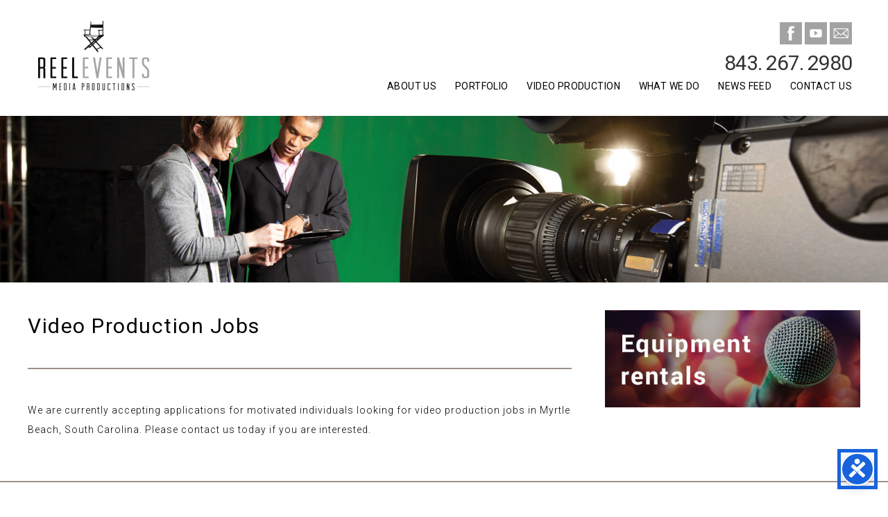

--- FILE ---
content_type: text/html; charset=UTF-8
request_url: https://thereelevents.com/video-production-jobs/
body_size: 76271
content:
<!DOCTYPE html>
<!--[if IE 6]>
<html id="ie6" lang="en-US">
<![endif]-->
<!--[if IE 7]>
<html id="ie7" lang="en-US">
<![endif]-->
<!--[if IE 8]>
<html id="ie8" lang="en-US">
<![endif]-->
<!--[if !(IE 6) | !(IE 7) | !(IE 8)  ]><!-->
<html lang="en-US">
<!--<![endif]-->
<!--[if lt IE 9]>
	<script src="https://html5shim.googlecode.com/svn/trunk/html5.js"></script>
<![endif]--><head>
<meta charset="UTF-8" />

<title>Video Production Jobs - Myrtle Beach Videographer : Reel Events</title>

<!-- Mobile Specific Metas
================================================== -->
<meta name="viewport" content="width=device-width, initial-scale=1, maximum-scale=1">

<!-- CSS
================================================== -->
<link rel="stylesheet" href="https://thereelevents.com/wp-content/themes/Reel-Events-Skeleton/style.css" type="text/css" media="screen" />
<link rel="stylesheet" href="https://thereelevents.com/wp-content/themes/Reel-Events-Skeleton/responsive-style.css">
<link rel="alternate" type="application/rss+xml" title="Reel Events RSS Feed" href="https://thereelevents.com/feed/" />
<link rel="alternate" type="application/atom+xml" title="Reel Events Atom Feed" href="https://thereelevents.com/feed/atom/" />
<link rel="pingback" href="https://thereelevents.com/xmlrpc.php" />
<link rel="stylesheet" href="https://thereelevents.com/wp-content/themes/Reel-Events-Skeleton/slicknav.css">

<!-- Favicons
================================================== -->
<link rel="shortcut icon" href="https://thereelevents.com/wp-content/themes/Reel-Events-Skeleton/images/global/favicon.ico">
<link rel="apple-touch-icon" href="https://thereelevents.com/wp-content/themes/Reel-Events-Skeleton/images/global/apple-touch-icon.png">
<link rel="apple-touch-icon" sizes="72x72" href="https://thereelevents.com/wp-content/themes/Reel-Events-Skeleton/images/global/apple-touch-icon-72x72.png">
<link rel="apple-touch-icon" sizes="114x114" href="https://thereelevents.com/wp-content/themes/Reel-Events-Skeleton/images/global/apple-touch-icon-114x114.png">

	<link rel='archives' title='March 2023' href='https://thereelevents.com/2023/03/' />
	<link rel='archives' title='September 2017' href='https://thereelevents.com/2017/09/' />
	<link rel='archives' title='November 2015' href='https://thereelevents.com/2015/11/' />
<meta name='robots' content='index, follow, max-image-preview:large, max-snippet:-1, max-video-preview:-1' />
		<script>
			window.HTGA4 = {"debug":false,"cookie_notice_enabled":null,"cookie_notice_cookie_key":"htga4_","cookie_notice_duration_type":null,"cookie_notice_duration_value":null,"cookie_notice_overlay_enabled":null,"should_auto_consent":true,"one_year_seconds":31536000};
		</script>
		
	<!-- This site is optimized with the Yoast SEO plugin v26.8 - https://yoast.com/product/yoast-seo-wordpress/ -->
	<meta name="description" content="Reel Events is a Myrtle Beach videographer located in South Carolina that offers video production jobs for motivated individuals." />
	<link rel="canonical" href="https://thereelevents.com/video-production-jobs/" />
	<meta property="og:locale" content="en_US" />
	<meta property="og:type" content="article" />
	<meta property="og:title" content="Video Production Jobs - Myrtle Beach Videographer" />
	<meta property="og:description" content="Reel Events is a Myrtle Beach videographer located in South Carolina that offers video production jobs for motivated individuals." />
	<meta property="og:url" content="https://thereelevents.com/video-production-jobs/" />
	<meta property="og:site_name" content="Reel Events" />
	<meta property="article:modified_time" content="2016-01-07T21:18:27+00:00" />
	<meta property="og:image" content="https://i2.wp.com/thereelevents.com/wp-content/uploads/2015/12/video-production-jobs.jpg?fit=1600%2C300&ssl=1" />
	<meta property="og:image:width" content="1600" />
	<meta property="og:image:height" content="300" />
	<meta property="og:image:type" content="image/jpeg" />
	<meta name="twitter:card" content="summary_large_image" />
	<script type="application/ld+json" class="yoast-schema-graph">{"@context":"https://schema.org","@graph":[{"@type":"WebPage","@id":"https://thereelevents.com/video-production-jobs/","url":"https://thereelevents.com/video-production-jobs/","name":"Video Production Jobs - Myrtle Beach Videographer","isPartOf":{"@id":"https://thereelevents.com/#website"},"primaryImageOfPage":{"@id":"https://thereelevents.com/video-production-jobs/#primaryimage"},"image":{"@id":"https://thereelevents.com/video-production-jobs/#primaryimage"},"thumbnailUrl":"https://thereelevents.com/wp-content/uploads/2015/12/video-production-jobs.jpg","datePublished":"2015-12-07T16:55:46+00:00","dateModified":"2016-01-07T21:18:27+00:00","description":"Reel Events is a Myrtle Beach videographer located in South Carolina that offers video production jobs for motivated individuals.","breadcrumb":{"@id":"https://thereelevents.com/video-production-jobs/#breadcrumb"},"inLanguage":"en-US","potentialAction":[{"@type":"ReadAction","target":["https://thereelevents.com/video-production-jobs/"]}]},{"@type":"ImageObject","inLanguage":"en-US","@id":"https://thereelevents.com/video-production-jobs/#primaryimage","url":"https://thereelevents.com/wp-content/uploads/2015/12/video-production-jobs.jpg","contentUrl":"https://thereelevents.com/wp-content/uploads/2015/12/video-production-jobs.jpg","width":1600,"height":300,"caption":"video production jobs"},{"@type":"BreadcrumbList","@id":"https://thereelevents.com/video-production-jobs/#breadcrumb","itemListElement":[{"@type":"ListItem","position":1,"name":"Home","item":"https://thereelevents.com/"},{"@type":"ListItem","position":2,"name":"Video Production Jobs"}]},{"@type":"WebSite","@id":"https://thereelevents.com/#website","url":"https://thereelevents.com/","name":"Reel Events","description":"Myrtle Beach Videographer","potentialAction":[{"@type":"SearchAction","target":{"@type":"EntryPoint","urlTemplate":"https://thereelevents.com/?s={search_term_string}"},"query-input":{"@type":"PropertyValueSpecification","valueRequired":true,"valueName":"search_term_string"}}],"inLanguage":"en-US"}]}</script>
	<!-- / Yoast SEO plugin. -->


<link rel="alternate" title="oEmbed (JSON)" type="application/json+oembed" href="https://thereelevents.com/wp-json/oembed/1.0/embed?url=https%3A%2F%2Fthereelevents.com%2Fvideo-production-jobs%2F" />
<link rel="alternate" title="oEmbed (XML)" type="text/xml+oembed" href="https://thereelevents.com/wp-json/oembed/1.0/embed?url=https%3A%2F%2Fthereelevents.com%2Fvideo-production-jobs%2F&#038;format=xml" />
		
	<style id='wp-img-auto-sizes-contain-inline-css' type='text/css'>
img:is([sizes=auto i],[sizes^="auto," i]){contain-intrinsic-size:3000px 1500px}
/*# sourceURL=wp-img-auto-sizes-contain-inline-css */
</style>
<link rel='stylesheet' id='la-icon-maneger-style-css' href='https://thereelevents.com/wp-content/uploads/la_icon_sets/style.min.css?ver=b44f9939ed739616f95e04f57f4154b2' type='text/css' media='all' />
<style id='wp-emoji-styles-inline-css' type='text/css'>

	img.wp-smiley, img.emoji {
		display: inline !important;
		border: none !important;
		box-shadow: none !important;
		height: 1em !important;
		width: 1em !important;
		margin: 0 0.07em !important;
		vertical-align: -0.1em !important;
		background: none !important;
		padding: 0 !important;
	}
/*# sourceURL=wp-emoji-styles-inline-css */
</style>
<link rel='stylesheet' id='wp-block-library-css' href='https://thereelevents.com/wp-includes/css/dist/block-library/style.min.css?ver=b44f9939ed739616f95e04f57f4154b2' type='text/css' media='all' />
<style id='global-styles-inline-css' type='text/css'>
:root{--wp--preset--aspect-ratio--square: 1;--wp--preset--aspect-ratio--4-3: 4/3;--wp--preset--aspect-ratio--3-4: 3/4;--wp--preset--aspect-ratio--3-2: 3/2;--wp--preset--aspect-ratio--2-3: 2/3;--wp--preset--aspect-ratio--16-9: 16/9;--wp--preset--aspect-ratio--9-16: 9/16;--wp--preset--color--black: #000000;--wp--preset--color--cyan-bluish-gray: #abb8c3;--wp--preset--color--white: #ffffff;--wp--preset--color--pale-pink: #f78da7;--wp--preset--color--vivid-red: #cf2e2e;--wp--preset--color--luminous-vivid-orange: #ff6900;--wp--preset--color--luminous-vivid-amber: #fcb900;--wp--preset--color--light-green-cyan: #7bdcb5;--wp--preset--color--vivid-green-cyan: #00d084;--wp--preset--color--pale-cyan-blue: #8ed1fc;--wp--preset--color--vivid-cyan-blue: #0693e3;--wp--preset--color--vivid-purple: #9b51e0;--wp--preset--gradient--vivid-cyan-blue-to-vivid-purple: linear-gradient(135deg,rgb(6,147,227) 0%,rgb(155,81,224) 100%);--wp--preset--gradient--light-green-cyan-to-vivid-green-cyan: linear-gradient(135deg,rgb(122,220,180) 0%,rgb(0,208,130) 100%);--wp--preset--gradient--luminous-vivid-amber-to-luminous-vivid-orange: linear-gradient(135deg,rgb(252,185,0) 0%,rgb(255,105,0) 100%);--wp--preset--gradient--luminous-vivid-orange-to-vivid-red: linear-gradient(135deg,rgb(255,105,0) 0%,rgb(207,46,46) 100%);--wp--preset--gradient--very-light-gray-to-cyan-bluish-gray: linear-gradient(135deg,rgb(238,238,238) 0%,rgb(169,184,195) 100%);--wp--preset--gradient--cool-to-warm-spectrum: linear-gradient(135deg,rgb(74,234,220) 0%,rgb(151,120,209) 20%,rgb(207,42,186) 40%,rgb(238,44,130) 60%,rgb(251,105,98) 80%,rgb(254,248,76) 100%);--wp--preset--gradient--blush-light-purple: linear-gradient(135deg,rgb(255,206,236) 0%,rgb(152,150,240) 100%);--wp--preset--gradient--blush-bordeaux: linear-gradient(135deg,rgb(254,205,165) 0%,rgb(254,45,45) 50%,rgb(107,0,62) 100%);--wp--preset--gradient--luminous-dusk: linear-gradient(135deg,rgb(255,203,112) 0%,rgb(199,81,192) 50%,rgb(65,88,208) 100%);--wp--preset--gradient--pale-ocean: linear-gradient(135deg,rgb(255,245,203) 0%,rgb(182,227,212) 50%,rgb(51,167,181) 100%);--wp--preset--gradient--electric-grass: linear-gradient(135deg,rgb(202,248,128) 0%,rgb(113,206,126) 100%);--wp--preset--gradient--midnight: linear-gradient(135deg,rgb(2,3,129) 0%,rgb(40,116,252) 100%);--wp--preset--font-size--small: 13px;--wp--preset--font-size--medium: 20px;--wp--preset--font-size--large: 36px;--wp--preset--font-size--x-large: 42px;--wp--preset--spacing--20: 0.44rem;--wp--preset--spacing--30: 0.67rem;--wp--preset--spacing--40: 1rem;--wp--preset--spacing--50: 1.5rem;--wp--preset--spacing--60: 2.25rem;--wp--preset--spacing--70: 3.38rem;--wp--preset--spacing--80: 5.06rem;--wp--preset--shadow--natural: 6px 6px 9px rgba(0, 0, 0, 0.2);--wp--preset--shadow--deep: 12px 12px 50px rgba(0, 0, 0, 0.4);--wp--preset--shadow--sharp: 6px 6px 0px rgba(0, 0, 0, 0.2);--wp--preset--shadow--outlined: 6px 6px 0px -3px rgb(255, 255, 255), 6px 6px rgb(0, 0, 0);--wp--preset--shadow--crisp: 6px 6px 0px rgb(0, 0, 0);}:where(.is-layout-flex){gap: 0.5em;}:where(.is-layout-grid){gap: 0.5em;}body .is-layout-flex{display: flex;}.is-layout-flex{flex-wrap: wrap;align-items: center;}.is-layout-flex > :is(*, div){margin: 0;}body .is-layout-grid{display: grid;}.is-layout-grid > :is(*, div){margin: 0;}:where(.wp-block-columns.is-layout-flex){gap: 2em;}:where(.wp-block-columns.is-layout-grid){gap: 2em;}:where(.wp-block-post-template.is-layout-flex){gap: 1.25em;}:where(.wp-block-post-template.is-layout-grid){gap: 1.25em;}.has-black-color{color: var(--wp--preset--color--black) !important;}.has-cyan-bluish-gray-color{color: var(--wp--preset--color--cyan-bluish-gray) !important;}.has-white-color{color: var(--wp--preset--color--white) !important;}.has-pale-pink-color{color: var(--wp--preset--color--pale-pink) !important;}.has-vivid-red-color{color: var(--wp--preset--color--vivid-red) !important;}.has-luminous-vivid-orange-color{color: var(--wp--preset--color--luminous-vivid-orange) !important;}.has-luminous-vivid-amber-color{color: var(--wp--preset--color--luminous-vivid-amber) !important;}.has-light-green-cyan-color{color: var(--wp--preset--color--light-green-cyan) !important;}.has-vivid-green-cyan-color{color: var(--wp--preset--color--vivid-green-cyan) !important;}.has-pale-cyan-blue-color{color: var(--wp--preset--color--pale-cyan-blue) !important;}.has-vivid-cyan-blue-color{color: var(--wp--preset--color--vivid-cyan-blue) !important;}.has-vivid-purple-color{color: var(--wp--preset--color--vivid-purple) !important;}.has-black-background-color{background-color: var(--wp--preset--color--black) !important;}.has-cyan-bluish-gray-background-color{background-color: var(--wp--preset--color--cyan-bluish-gray) !important;}.has-white-background-color{background-color: var(--wp--preset--color--white) !important;}.has-pale-pink-background-color{background-color: var(--wp--preset--color--pale-pink) !important;}.has-vivid-red-background-color{background-color: var(--wp--preset--color--vivid-red) !important;}.has-luminous-vivid-orange-background-color{background-color: var(--wp--preset--color--luminous-vivid-orange) !important;}.has-luminous-vivid-amber-background-color{background-color: var(--wp--preset--color--luminous-vivid-amber) !important;}.has-light-green-cyan-background-color{background-color: var(--wp--preset--color--light-green-cyan) !important;}.has-vivid-green-cyan-background-color{background-color: var(--wp--preset--color--vivid-green-cyan) !important;}.has-pale-cyan-blue-background-color{background-color: var(--wp--preset--color--pale-cyan-blue) !important;}.has-vivid-cyan-blue-background-color{background-color: var(--wp--preset--color--vivid-cyan-blue) !important;}.has-vivid-purple-background-color{background-color: var(--wp--preset--color--vivid-purple) !important;}.has-black-border-color{border-color: var(--wp--preset--color--black) !important;}.has-cyan-bluish-gray-border-color{border-color: var(--wp--preset--color--cyan-bluish-gray) !important;}.has-white-border-color{border-color: var(--wp--preset--color--white) !important;}.has-pale-pink-border-color{border-color: var(--wp--preset--color--pale-pink) !important;}.has-vivid-red-border-color{border-color: var(--wp--preset--color--vivid-red) !important;}.has-luminous-vivid-orange-border-color{border-color: var(--wp--preset--color--luminous-vivid-orange) !important;}.has-luminous-vivid-amber-border-color{border-color: var(--wp--preset--color--luminous-vivid-amber) !important;}.has-light-green-cyan-border-color{border-color: var(--wp--preset--color--light-green-cyan) !important;}.has-vivid-green-cyan-border-color{border-color: var(--wp--preset--color--vivid-green-cyan) !important;}.has-pale-cyan-blue-border-color{border-color: var(--wp--preset--color--pale-cyan-blue) !important;}.has-vivid-cyan-blue-border-color{border-color: var(--wp--preset--color--vivid-cyan-blue) !important;}.has-vivid-purple-border-color{border-color: var(--wp--preset--color--vivid-purple) !important;}.has-vivid-cyan-blue-to-vivid-purple-gradient-background{background: var(--wp--preset--gradient--vivid-cyan-blue-to-vivid-purple) !important;}.has-light-green-cyan-to-vivid-green-cyan-gradient-background{background: var(--wp--preset--gradient--light-green-cyan-to-vivid-green-cyan) !important;}.has-luminous-vivid-amber-to-luminous-vivid-orange-gradient-background{background: var(--wp--preset--gradient--luminous-vivid-amber-to-luminous-vivid-orange) !important;}.has-luminous-vivid-orange-to-vivid-red-gradient-background{background: var(--wp--preset--gradient--luminous-vivid-orange-to-vivid-red) !important;}.has-very-light-gray-to-cyan-bluish-gray-gradient-background{background: var(--wp--preset--gradient--very-light-gray-to-cyan-bluish-gray) !important;}.has-cool-to-warm-spectrum-gradient-background{background: var(--wp--preset--gradient--cool-to-warm-spectrum) !important;}.has-blush-light-purple-gradient-background{background: var(--wp--preset--gradient--blush-light-purple) !important;}.has-blush-bordeaux-gradient-background{background: var(--wp--preset--gradient--blush-bordeaux) !important;}.has-luminous-dusk-gradient-background{background: var(--wp--preset--gradient--luminous-dusk) !important;}.has-pale-ocean-gradient-background{background: var(--wp--preset--gradient--pale-ocean) !important;}.has-electric-grass-gradient-background{background: var(--wp--preset--gradient--electric-grass) !important;}.has-midnight-gradient-background{background: var(--wp--preset--gradient--midnight) !important;}.has-small-font-size{font-size: var(--wp--preset--font-size--small) !important;}.has-medium-font-size{font-size: var(--wp--preset--font-size--medium) !important;}.has-large-font-size{font-size: var(--wp--preset--font-size--large) !important;}.has-x-large-font-size{font-size: var(--wp--preset--font-size--x-large) !important;}
/*# sourceURL=global-styles-inline-css */
</style>

<style id='classic-theme-styles-inline-css' type='text/css'>
/*! This file is auto-generated */
.wp-block-button__link{color:#fff;background-color:#32373c;border-radius:9999px;box-shadow:none;text-decoration:none;padding:calc(.667em + 2px) calc(1.333em + 2px);font-size:1.125em}.wp-block-file__button{background:#32373c;color:#fff;text-decoration:none}
/*# sourceURL=/wp-includes/css/classic-themes.min.css */
</style>
<link rel='stylesheet' id='collapscore-css-css' href='https://thereelevents.com/wp-content/plugins/jquery-collapse-o-matic/css/core_style.css?ver=1.0' type='text/css' media='all' />
<link rel='stylesheet' id='collapseomatic-css-css' href='https://thereelevents.com/wp-content/plugins/jquery-collapse-o-matic/css/light_style.css?ver=1.6' type='text/css' media='all' />
<link rel='stylesheet' id='sf_styles-css' href='https://thereelevents.com/wp-content/plugins/superfly-menu/css/public.min.css?ver=b44f9939ed739616f95e04f57f4154b2' type='text/css' media='all' />
<link rel='stylesheet' id='cff-css' href='https://thereelevents.com/wp-content/plugins/custom-facebook-feed-pro/assets/css/cff-style.min.css?ver=4.7.4' type='text/css' media='all' />
<link rel='stylesheet' id='wp-paginate-css' href='https://thereelevents.com/wp-content/plugins/wp-paginate/css/wp-paginate.css?ver=2.2.4' type='text/css' media='screen' />
<script type="text/javascript" src="https://thereelevents.com/wp-content/plugins/superfly-menu/includes/vendor/looks_awesome/icon_manager/js/md5.js?ver=1.0,0" id="la-icon-manager-md5-js"></script>
<script type="text/javascript" src="https://thereelevents.com/wp-content/plugins/superfly-menu/includes/vendor/looks_awesome/icon_manager/js/util.js?ver=1.0,0" id="la-icon-manager-util-js"></script>
<script type="text/javascript" src="https://thereelevents.com/wp-includes/js/jquery/jquery.min.js?ver=3.7.1" id="jquery-core-js"></script>
<script type="text/javascript" src="https://thereelevents.com/wp-includes/js/jquery/jquery-migrate.min.js?ver=3.4.1" id="jquery-migrate-js"></script>
<script type="text/javascript" id="sf_main-js-extra">
/* <![CDATA[ */
var SF_Opts = {"social":{"facebook":"https://www.facebook.com/reeleventsmb/","youtube":"https://www.youtube.com/user/TheReelEvents","email":"info@thereelevents.com"},"search":"hidden","blur":"","fade":"no","test_mode":"","hide_def":"","mob_nav":"","sidebar_style":"side","sidebar_behaviour":"slide","alt_menu":"","sidebar_pos":"right","width_panel_1":"275","width_panel_2":"250","width_panel_3":"250","width_panel_4":"200","base_color":"#333333","opening_type":"click","sub_type":"yes","sub_opening_type":"hover","label":"metro","label_top":"0px","label_size":"53px","label_vis":"visible","item_padding":"15","bg":"","path":"https://thereelevents.com/wp-content/plugins/superfly-menu/img/","menu":"{\"2\":{\"term_id\":2,\"name\":\"Menu 1\",\"loc\":{\"pages\":{\"9\":1,\"11\":1,\"19\":1,\"21\":1,\"23\":1,\"25\":1,\"27\":1,\"29\":1,\"31\":1,\"34\":1,\"36\":1,\"40\":1,\"42\":1,\"47\":1,\"49\":1,\"51\":1,\"53\":1,\"55\":1,\"57\":1,\"61\":1,\"63\":1,\"65\":1,\"67\":1,\"69\":1,\"71\":1,\"73\":1,\"75\":1,\"77\":1,\"372\":1,\"491\":1},\"cposts\":{\"envira\":1},\"cats\":{\"1\":1,\"3\":1},\"taxes\":{},\"langs\":{},\"wp_pages\":{\"front\":1,\"home\":1,\"archive\":1,\"single\":1,\"forbidden\":1,\"search\":1},\"ids\":[\"\"]},\"isDef\":true}}","togglers":"","subMenuSupport":"yes","subMenuSelector":"sub-menu, children","eventsInterval":"51","activeClassSelector":"current-menu-item","allowedTags":"DIV, NAV, UL, OL, LI, A, P, H1, H2, H3, H4, SPAN","menuData":[],"siteBase":"https://thereelevents.com","plugin_ver":"4.5.8"};
//# sourceURL=sf_main-js-extra
/* ]]> */
</script>
<script type="text/javascript" src="https://thereelevents.com/wp-content/plugins/superfly-menu/js/public.min.js?ver=4.5.8" id="sf_main-js"></script>
<link rel="https://api.w.org/" href="https://thereelevents.com/wp-json/" /><link rel="alternate" title="JSON" type="application/json" href="https://thereelevents.com/wp-json/wp/v2/pages/73" /><link rel="EditURI" type="application/rsd+xml" title="RSD" href="https://thereelevents.com/xmlrpc.php?rsd" />

<link rel='shortlink' href='https://thereelevents.com/?p=73' />
<!-- Custom Facebook Feed JS vars -->
<script type="text/javascript">
var cffsiteurl = "https://thereelevents.com/wp-content/plugins";
var cffajaxurl = "https://thereelevents.com/wp-admin/admin-ajax.php";


var cfflinkhashtags = "false";
</script>
<script>
    var SFM_is_mobile = (function () {
        var n = navigator.userAgent;
        var reg = new RegExp('Android\s([0-9\.]*)')
        var match = n.toLowerCase().match(reg);
        var android =  match ? parseFloat(match[1]) : false;
        if (android && android < 3.6) return

        return n.match(/Android|BlackBerry|IEMobile|iPhone|iPad|iPod|Opera Mini/i)
    })();

	var SFM_skew_disabled = (function($){
		var window_width = $(window).width();
		var sfm_width = 275;
		if(sfm_width * 2 >= window_width){
			return true;
		}
		return false;
	})(jQuery);

    (function(){
        var mob_bar = '';
        var pos = 'right';
        var iconbar = '';
        var classes = SFM_is_mobile ? (mob_bar ? 'sfm-mobile sfm-mob-nav' : 'sfm-mobile'): 'sfm-no-mobile';
        classes += ' sfm-pos-' + pos;
        classes += iconbar ? ' sfm-bar' : '';
		classes += SFM_skew_disabled ? ' sfm-skew-disabled' : '';
		window.SFM_classes = classes;
        document.getElementsByTagName('html')[0].className = document.getElementsByTagName('html')[0].className + ' ' + classes;
    })();
</script>
<style id="superfly-dynamic-styles">
	@font-face {
		font-family: 'sfm-icomoon';
		src:url('https://thereelevents.com/wp-content/plugins/superfly-menu/img/fonts/icomoon.eot?wehgh4');
		src: url('https://thereelevents.com/wp-content/plugins/superfly-menu/img/fonts/icomoon.svg?wehgh4#icomoon') format('svg'),
		url('https://thereelevents.com/wp-content/plugins/superfly-menu/img/fonts/icomoon.eot?#iefixwehgh4') format('embedded-opentype'),
		url('https://thereelevents.com/wp-content/plugins/superfly-menu/img/fonts/icomoon.woff?wehgh4') format('woff'),
		url('https://thereelevents.com/wp-content/plugins/superfly-menu/img/fonts/icomoon.ttf?wehgh4') format('truetype');
		font-weight: normal;
		font-style: normal;
	}
	#sfm-sidebar.sfm-vertical-nav .sfm-has-child-menu .sfm-sm-indicator i:after {
		content: '\e610';
		-webkit-transition: all 0.3s cubic-bezier(0.215, 0.061, 0.355, 1);
		-moz-transition: all 0.3s cubic-bezier(0.215, 0.061, 0.355, 1);
		-o-transition: all 0.3s cubic-bezier(0.215, 0.061, 0.355, 1);
		transition: all 0.3s cubic-bezier(0.215, 0.061, 0.355, 1);
		-webkit-backface-visibility: hidden;
		display: inline-block;
	}

    .sfm-navicon, .sfm-navicon:after, .sfm-navicon:before, .sfm-sidebar-close:before, .sfm-sidebar-close:after {
       height: 1px !important;
    }
    .sfm-label-square .sfm-navicon-button, .sfm-label-rsquare .sfm-navicon-button, .sfm-label-circle .sfm-navicon-button {
        border-width: 1px !important;
    }

    .sfm-vertical-nav .sfm-submenu-visible > a .sfm-sm-indicator i:after {
		-webkit-transform: rotate(180deg);
		-moz-transform: rotate(180deg);
		-ms-transform: rotate(180deg);
		-o-transform: rotate(180deg);
		transform: rotate(180deg);
	}

	#sfm-mob-navbar .sfm-navicon-button:after {
		/*width: 30px;*/
	}

	.sfm-pos-right .sfm-vertical-nav .sfm-has-child-menu > a:before {
		display: none;
	}

	#sfm-sidebar.sfm-vertical-nav .sfm-menu .sfm-sm-indicator {
		background: rgba(255,255,255,0.085);
	}

	.sfm-pos-right #sfm-sidebar.sfm-vertical-nav .sfm-menu li a {
		/*padding-left: 10px !important;*/
	}

	.sfm-pos-right #sfm-sidebar.sfm-vertical-nav .sfm-sm-indicator {
		left: auto;
		right: 0;
	}



.sfm-mobile #sfm-sidebar.sfm-compact-header .sfm-logo img {
	max-height: 75px;
}

#sfm-sidebar.sfm-compact .sfm-nav {
	min-height: 50vh;
	height: auto;
	max-height: none;
	margin-top: 0px;
}

#sfm-sidebar.sfm-compact-footer .sfm-social {
	margin-top: 30px;
	margin-bottom: 10px;
	position: relative;
}

#sfm-sidebar.sfm-compact .sfm-sidebar-bg {
	min-height: 150%;
}

#sfm-sidebar.sfm-compact  input[type=search] {
	font-size: 16px;
}
/*}*/

#sfm-sidebar .sfm-sidebar-bg, #sfm-sidebar .sfm-social {
	background-color: #333333 !important;
}


#sfm-sidebar, .sfm-sidebar-bg, #sfm-sidebar .sfm-nav, #sfm-sidebar .sfm-logo, #sfm-sidebar .sfm-social, .sfm-style-toolbar .sfm-copy {
	width: 275px;
}
#sfm-sidebar:not(.sfm-iconbar) .sfm-menu li > a span{
	max-width: calc(275px - 80px);}
#sfm-sidebar .sfm-social {
	background-color: transparent !important;
}

    


	#sfm-sidebar .sfm-menu li a,
#sfm-sidebar .sfm-chapter,
#sfm-sidebar .widget-area,
.sfm-search-form input {
	padding-left: 28px !important;
}


#sfm-sidebar.sfm-compact  .sfm-social li {
	text-align: left;
}

#sfm-sidebar.sfm-compact  .sfm-social:before {
	right: auto;
	left: auto;
left: 10%;
}


#sfm-sidebar:after {
	display: none !important;
}

#sfm-sidebar .search-form {
	display: none !important;
}




#sfm-sidebar,
.sfm-pos-right .sfm-sidebar-slide.sfm-body-pushed #sfm-mob-navbar {
	-webkit-transform: translate(-275px,0);
	-moz-transform: translate(-275px,0);
	-ms-transform: translate(-275px,0);
	-o-transform: translate(-275px,0);
	transform: translate(-275px,0);
	-webkit-transform: translate3d(-275px,0,0);
	-moz-transform: translate3d(-275px,0,0);
	-ms-transform: translate3d(-275px,0,0);
	-o-transform: translate3d(-275px,0,0);
	transform: translate3d(-275px,0,0);
}

.sfm-pos-right #sfm-sidebar, .sfm-sidebar-slide.sfm-body-pushed #sfm-mob-navbar {
	-webkit-transform: translate(275px,0);
	-moz-transform: translate(275px,0);
	-ms-transform: translate(275px,0);
	-o-transform: translate(275px,0);
	transform: translate(275px,0);
	-webkit-transform: translate3d(275px,0,0);
	-moz-transform: translate3d(275px,0,0);
	-ms-transform: translate3d(275px,0,0);
	-o-transform: translate3d(275px,0,0);
	transform: translate3d(275px,0,0);
}

.sfm-pos-left #sfm-sidebar .sfm-view-level-1 {
	left: 275px;
	width: 250px;
	-webkit-transform: translate(-250px,0);
	-moz-transform: translate(-250px,0);
	-ms-transform: translate(-250px,0);
	-o-transform: translate(-250px,0);
	transform: translate(-250px,0);
	-webkit-transform: translate3d(-250px,0,0);
	-moz-transform: translate3d(-250px,0,0);
	-ms-transform: translate3d(-250px,0,0);
	-o-transform: translate3d(-250px,0,0);
	transform: translate3d(-250px,0,0);
}

.sfm-pos-right #sfm-sidebar .sfm-view-level-1 {
	left: auto;
	right: 275px;
	width: 250px;
	-webkit-transform: translate(250px,0);
	-moz-transform: translate(250px,0);
	-ms-transform: translate(250px,0);
	-o-transform: translate(250px,0);
	transform: translate(250px,0);
	-webkit-transform: translate3d(250px,0,0);
	-moz-transform: translate3d(250px,0,0);
	-ms-transform: translate3d(250px,0,0);
	-o-transform: translate3d(250px,0,0);
	transform: translate3d(250px,0,0);
}

.sfm-pos-left #sfm-sidebar .sfm-view-level-2 {
	left: 525px;
	width: 250px;
	-webkit-transform: translate(-775px,0);
	-moz-transform: translate(-775px,0);
	-ms-transform: translate(-775px,0);
	-o-transform: translate(-775px,0);
	transform: translate(-775px,0);
	-webkit-transform: translate3d(-775px,0,0);
	-moz-transform: translate3d(-775px,0,0);
	-ms-transform: translate3d(-775px,0,0);
	-o-transform: translate3d(-775px,0,0);
	transform: translate3d(-775px,0,0);
}

.sfm-pos-right #sfm-sidebar .sfm-view-level-2
{
	left: auto;
	right: 525px;
	width: 250px;
	-webkit-transform: translate(775px,0);
	-moz-transform: translate(775px,0);
	-ms-transform: translate(775px,0);
	-o-transform: translate(775px,0);
	transform: translate(775px,0);
	-webkit-transform: translate3d(775px,0,0);
	-moz-transform: translate3d(775px,0,0);
	-ms-transform: translate3d(775px,0,0);
	-o-transform: translate3d(775px,0,0);
	transform: translate3d(775px,0,0);
}

.sfm-pos-left #sfm-sidebar .sfm-view-level-3 {
	left: 775px;
	width: 200px;
	-webkit-transform: translate(-775px,0);
	-moz-transform: translate(-775px,0);
	-ms-transform: translate(-775px,0);
	-o-transform: translate(-775px,0);
	transform: translate(-775px,0);
	-webkit-transform: translate3d(-775px,0,0);
	-moz-transform: translate3d(-775px,0,0);
	-ms-transform: translate3d(-775px,0,0);
	-o-transform: translate3d(-775px,0,0);
	transform: translate3d(-775px,0,0);
}

.sfm-pos-right #sfm-sidebar .sfm-view-level-3 {
	left: auto;
	right: 775px;
	width: 200px;
	-webkit-transform: translate(775px,0);
	-moz-transform: translate(775px,0);
	-ms-transform: translate(775px,0);
	-o-transform: translate(775px,0);
	transform: translate(775px,0);
	-webkit-transform: translate3d(775px,0,0);
	-moz-transform: translate3d(775px,0,0);
	-ms-transform: translate3d(775px,0,0);
	-o-transform: translate3d(775px,0,0);
	transform: translate3d(775px,0,0);
}

.sfm-view-pushed-1 #sfm-sidebar .sfm-view-level-2 {
	-webkit-transform: translate(-250px,0);
	-moz-transform: translate(-250px,0);
	-ms-transform: translate(-250px,0);
	-o-transform: translate(-250px,0);
	transform: translate(-250px,0);
	-webkit-transform: translate3d(-250px,0,0);
	-moz-transform: translate3d(-250px,0,0);
	-ms-transform: translate3d(-250px,0,0);
	-o-transform: translate3d(-250px,0,0);
	transform: translate3d(-250px,0,0);
}

.sfm-pos-right .sfm-view-pushed-1 #sfm-sidebar .sfm-view-level-2 {
	-webkit-transform: translate(250px,0);
	-moz-transform: translate(250px,0);
	-ms-transform: translate(250px,0);
	-o-transform: translate(250px,0);
	transform: translate(250px,0);
	-webkit-transform: translate3d(250px,0,0);
	-moz-transform: translate3d(250px,0,0);
	-ms-transform: translate3d(250px,0,0);
	-o-transform: translate3d(250px,0,0);
	transform: translate3d(250px,0,0);
}

.sfm-view-pushed-2 #sfm-sidebar .sfm-view-level-3 {
	-webkit-transform: translate(-200px,0);
	-moz-transform: translate(-200px,0);
	-ms-transform: translate(-200px,0);
	-o-transform: translate(-200px,0);
	transform: translate(-200px,0);
	-webkit-transform: translate3d(-200px,0,0);
	-moz-transform: translate3d(-200px,0,0);
	-ms-transform: translate3d(-200px,0,0);
	-o-transform: translate3d(-200px,0,0);
	transform: translate3d(-200px,0,0);
}

.sfm-pos-right .sfm-view-pushed-2 #sfm-sidebar .sfm-view-level-3 {
	-webkit-transform: translate(200px,0);
	-moz-transform: translate(200px,0);
	-ms-transform: translate(200px,0);
	-o-transform: translate(200px,0);
	transform: translate(200px,0);
	-webkit-transform: translate3d(200px,0,0);
	-moz-transform: translate3d(200px,0,0);
	-ms-transform: translate3d(200px,0,0);
	-o-transform: translate3d(200px,0,0);
	transform: translate3d(200px,0,0);
}

#sfm-sidebar .sfm-view-level-1, #sfm-sidebar ul.sfm-menu-level-1 {
	background: #111111;
}


#sfm-sidebar .sfm-menu a img{
	max-width: 40px;
	max-height: 40px;
}
#sfm-sidebar .sfm-menu .la_icon{
	font-size: 40px;
	min-width: 40px;
	min-height: 40px;
}


#sfm-sidebar .sfm-view-level-2, #sfm-sidebar ul.sfm-menu-level-2 {
	background: #36939e;
}

#sfm-sidebar .sfm-view-level-3, #sfm-sidebar ul.sfm-menu-level-3 {
	background: #9e466b;
}

#sfm-sidebar .sfm-menu-level-0 li, #sfm-sidebar .sfm-menu-level-0 li a, .sfm-title h3 {
	color: #eeeeee;
}

#sfm-sidebar .sfm-menu li a, #sfm-sidebar .sfm-chapter, #sfm-sidebar .sfm-search-form {
	padding: 15px 0;
	text-transform: capitalize;
}

#sfm-sidebar .sfm-search-form span {
	top: 19px;
}

#sfm-sidebar {
	font-family: inherit;
}

#sfm-sidebar .sfm-sm-indicator {
	line-height: 20px;
}

#sfm-sidebar .sfm-search-form input {
	font-size: 20px;
}

#sfm-sidebar .sfm-menu li a, #sfm-sidebar .sfm-menu .sfm-chapter {
	font-family: inherit;
	font-weight: normal;
	font-size: 20px;
	text-align: left;
	-moz-font-smoothing: antialiased;
	-webkit-font-smoothing: antialiased;
	font-smoothing: antialiased;
	text-rendering: optimizeLegibility;
}
#sfm-sidebar .sfm-widget,
#sfm-sidebar .widget-area{
	text-align: left;
}
#sfm-sidebar .sfm-menu .sfm-chapter {
	font-size: 15px;
	margin-top: 15px;
}
#sfm-sidebar .sfm-menu .sfm-chapter div{
	font-family: inherit;
	font-size: 15px;
}
.sfm-rollback a {
	font-family: inherit;
}
#sfm-sidebar .sfm-menu .la_icon{
	color: #777;
}

#sfm-sidebar .sfm-menu-level-0 li .sfm-sm-indicator i,#sfm-sidebar .sfm-menu-level-0 .sfm-sl, .sfm-title h2, .sfm-social:after {
	color: #eeeeee;
}#sfm-sidebar .sfm-menu-level-1 li .sfm-sm-indicator i,#sfm-sidebar .sfm-menu-level-1 .sfm-sl {
	 color: #cccccc;
 }#sfm-sidebar .sfm-menu-level-2 li .sfm-sm-indicator i,#sfm-sidebar .sfm-menu-level-2 .sfm-sl {
	  color: #aaaaaa;
  }#sfm-sidebar .sfm-menu-level-3 li .sfm-sm-indicator i,#sfm-sidebar .sfm-menu-level-3 .sfm-sl {
	   color: #aaaaaa;
   }
    .sfm-menu-level-0 .sfm-chapter {
        color: #00FFB8 !important;
    }    .sfm-menu-level-1 .sfm-chapter {
        color: #FFFFFF !important;
    }    .sfm-menu-level-2 .sfm-chapter {
        color: #FFFFFF !important;
    }    .sfm-menu-level-3 .sfm-chapter {
        color: #FFFFFF !important;
    }
#sfm-sidebar .sfm-view-level-1 li a,
#sfm-sidebar .sfm-menu-level-1 li a{
	color: #cccccc;
	border-color: #cccccc;
}

#sfm-sidebar:after {
	background-color: #333333;
}

#sfm-sidebar .sfm-view-level-2 li a,
#sfm-sidebar .sfm-menu-level-2 li a{
	color: #ffffff;
	border-color: #ffffff;
}

#sfm-sidebar .sfm-view-level-3 li a,
#sfm-sidebar .sfm-menu-level-3 li a {
	color: #ffffff;
	border-color: #ffffff;
}

.sfm-navicon-button {
	top: 0px;
}

.sfm-mobile .sfm-navicon-button {
	top: 0px;
}

	
.sfm-navicon-button {
	right: 0px !important;
}
.sfm-mobile .sfm-navicon-button {
	right: inherit;
}
.sfm-no-mobile.sfm-pos-left.sfm-bar body, .sfm-no-mobile.sfm-pos-left.sfm-bar #wpadminbar {
padding-left: 275px !important;
}
.sfm-no-mobile.sfm-pos-right.sfm-bar body, .sfm-no-mobile.sfm-pos-right.sfm-bar #wpadminbar {
padding-right: 275px !important;
}
.sfm-navicon:after,
.sfm-label-text .sfm-navicon:after,
.sfm-label-none .sfm-navicon:after {
	top: -8px;
}
.sfm-navicon:before,
.sfm-label-text .sfm-navicon:before,
.sfm-label-none .sfm-navicon:before {
	top: 8px;
}

.sfm-body-pushed #sfm-overlay, body[class*="sfm-view-pushed"] #sfm-overlay {
	opacity: 0.6;
}
.sfm-body-pushed #sfm-overlay, body[class*="sfm-view-pushed"] #sfm-overlay {
	cursor: url("https://thereelevents.com/wp-content/plugins/superfly-menu/img/close3.png") 16 16,pointer;
}



#sfm-sidebar .sfm-menu li:after {
	content: '';
	display: block;
	width: 100%;
	box-sizing: border-box;
	position: absolute;
	bottom: 0px;
	left: 0;
	right: 0;
	height: 1px;
	background: rgba(255, 255, 255, 0.075);
	margin: 0 auto;
}

#sfm-sidebar .sfm-menu li:last-child:after {
	display: none;
}


.sfm-style-skew #sfm-sidebar .sfm-social{
	height: auto;
	/*min-height: 75px;*/
}
.sfm-style-skew #sfm-sidebar .sfm-menu-level-0 li:hover,
.sfm-style-skew #sfm-sidebar .sfm-menu-level-0 li a:hover{
	color: #00FFB8;
}
.sfm-theme-top .sfm-sidebar-bg,
.sfm-theme-bottom .sfm-sidebar-bg{
	width: 550px;
}
/* Pos left */
.sfm-theme-top .sfm-sidebar-bg{
	-webkit-transform: translate3d(-275px,0,0) skewX(-20.65deg);
	-moz-transform: translate3d(-275px,0,0) skewX(-20.65deg);
	-ms-transform: translate3d(-275px,0,0) skewX(-20.65deg);
	-o-transform: translate3d(-275px,0,0) skewX(-20.65deg);
	transform: translate3d(-275px,0,0) skewX(-20.65deg);
}
.sfm-theme-bottom .sfm-sidebar-bg{
	-webkit-transform: translate3d(-550px,0,0) skewX(20.65deg);
	-moz-transform: translate3d(-550px,0,0) skewX(20.65deg);
	-ms-transform: translate3d(-550px,0,0) skewX(20.65deg);
	-o-transform: translate3d(-550px,0,0) skewX(20.65deg);
	transform: translate3d(-275px,0,0) skewX(20.65deg);
}
/* Pos right */
.sfm-pos-right .sfm-theme-top .sfm-sidebar-bg{
	-webkit-transform: translate3d(-0px,0,0) skewX(20.65deg);
	-moz-transform: translate3d(-0px,0,0) skewX(20.65deg);
	-ms-transform: translate3d(-0px,0,0) skewX(20.65deg);
	-o-transform: translate3d(-0px,0,0) skewX(20.65deg);
	transform: translate3d(-0px,0,0) skewX(20.65deg);
}
.sfm-pos-right .sfm-theme-bottom .sfm-sidebar-bg{
	-webkit-transform: translate3d(-0px,0,0) skewX(-20.65deg);
	-moz-transform: translate3d(-0px,0,0) skewX(-20.65deg);
	-ms-transform: translate3d(-0px,0,0) skewX(-20.65deg);
	-o-transform: translate3d(-0px,0,0) skewX(-20.65deg);
	transform: translate3d(-0px,0,0) skewX(-20.65deg);
}
.sfm-sidebar-exposed.sfm-theme-top .sfm-sidebar-bg,
.sfm-sidebar-always .sfm-theme-top .sfm-sidebar-bg{
	-webkit-transform: translate3d(-141.5px,0,0) skewX(-20.65deg);
	-moz-transform: translate3d(-141.5px,0,0) skewX(-20.65deg);
	-ms-transform: translate3d(-141.5px,0,0) skewX(-20.65deg);
	-o-transform: translate3d(-141.5px,0,0) skewX(-20.65deg);
	transform: translate3d(-141.5px,0,0) skewX(-20.65deg);
}
.sfm-pos-right .sfm-sidebar-exposed.sfm-theme-top .sfm-sidebar-bg,
.sfm-pos-right .sfm-sidebar-always .sfm-theme-top .sfm-sidebar-bg{
	-webkit-transform: translate3d(-275px,0,0) skewX(20.65deg);
	-moz-transform: translate3d(-275px,0,0) skewX(20.65deg);
	-ms-transform: translate3d(-275px,0,0) skewX(20.65deg);
	-o-transform: translate3d(-275px,0,0) skewX(20.65deg);
	transform: translate3d(-137.5px,0,0) skewX(20.65deg);
}
.sfm-sidebar-exposed.sfm-theme-bottom .sfm-sidebar-bg,
.sfm-sidebar-always .sfm-theme-bottom .sfm-sidebar-bg{
	-webkit-transform: translate3d(0,0,0) skewX(20.65deg);
	-moz-transform: translate3d(0,0,0) skewX(20.65deg);
	-ms-transform: translate3d(0,0,0) skewX(20.65deg);
	-o-transform: translate3d(0,0,0) skewX(20.65deg);
	transform: translate3d(0,0,0) skewX(20.65deg);
}
.sfm-pos-right .sfm-sidebar-exposed.sfm-theme-bottom .sfm-sidebar-bg,
.sfm-pos-right .sfm-sidebar-always .sfm-theme-bottom .sfm-sidebar-bg{
	-webkit-transform: translate3d(-279px,0,0) skewX(-20.65deg);
	-moz-transform: translate3d(-279px,0,0) skewX(-20.65deg);
	-ms-transform: translate3d(-279px,0,0) skewX(-20.65deg);
	-o-transform: translate3d(-279px,0,0) skewX(-20.65deg);
	transform: translate3d(-279px,0,0) skewX(-20.65deg);
}

/* Always visible */
.sfm-sidebar-always.sfm-theme-top .sfm-sidebar-bg{
	-webkit-transform: skewX(-20.65deg);
	-moz-transform: skewX(-20.65deg);
	-ms-transform: skewX(-20.65deg);
	-o-transform: skewX(-20.65deg);
	transform: skewX(-20.65deg);
}
.sfm-pos-right .sfm-sidebar-always.sfm-theme-top .sfm-sidebar-bg{
	-webkit-transform: skewX(20.65deg);
	-moz-transform: skewX(20.65deg);
	-ms-transform: skewX(20.65deg);
	-o-transform: skewX(20.65deg);
	transform: skewX(20.65deg);
}
.sfm-sidebar-always.sfm-theme-bottom .sfm-sidebar-bg{
	-webkit-transform: skewX(-160.65deg);
	-moz-transform: skewX(-160.65deg);
	-ms-transform: skewX(-160.65deg);
	-o-transform: skewX(-160.65deg);
	transform: skewX(-160.65deg);
}
.sfm-pos-right .sfm-sidebar-always.sfm-theme-bottom .sfm-sidebar-bg{
	-webkit-transform: skewX(160.65deg);
	-moz-transform: skewX(160.65deg);
	-ms-transform: skewX(160.65deg);
	-o-transform: skewX(160.65deg);
	transform: skewX(160.65deg);
}

.sfm-navicon,
.sfm-navicon:after,
.sfm-navicon:before,
.sfm-label-metro .sfm-navicon-button,
#sfm-mob-navbar {
	background-color: #000000;
}

.sfm-label-metro .sfm-navicon,
#sfm-mob-navbar .sfm-navicon,
.sfm-label-metro .sfm-navicon:after,
#sfm-mob-navbar .sfm-navicon:after,
.sfm-label-metro .sfm-navicon:before,
#sfm-mob-navbar .sfm-navicon:before  {
	background-color: #ffffff;
}
.sfm-navicon-button .sf_label_icon{
	color: #ffffff;
}

.sfm-label-square .sfm-navicon-button,
.sfm-label-rsquare .sfm-navicon-button,
.sfm-label-circle .sfm-navicon-button {
	color: #000000;
}

.sfm-navicon-button .sf_label_icon{
	width: 53px;
	height: 53px;
	font-size: calc(53px * .6);
}
.sfm-navicon-button .sf_label_icon.la_icon_manager_custom{
	width: 53px;
	height: 53px;
}
.sfm-navicon-button.sf_label_default{
	width: 53px;
	height: 53px;
}

#sfm-sidebar [class*="sfm-icon-"] {
	color: #aaaaaa;
}

#sfm-sidebar .sfm-social li {
	border-color: #aaaaaa;
}

#sfm-sidebar .sfm-social a {
	color: #aaaaaa;
}

#sfm-sidebar .sfm-search-form {
	background-color: rgba(255, 255, 255, 0.05);
}



	#sfm-sidebar li:hover span[class*='fa-'] {
		opacity: 1 !important;
	}
@media only screen and (min-width: 960px) {
.sfm-navicon-button.sf_label_default {
height:0px;
width:0px;
margin:0px;
padding:0px;
overflow:hidden;
visibility: hidden
}
}

#sfm-sidebar a {
color: #DDD;
}

#sfm-sidebar a:hover {
color: #FFF;
}</style>


<script>

    ;(function (){
        var insertListener = function(event){
            if (event.animationName == "bodyArrived") {
                afterContentArrived();
            }
        }
        var timer, _timer;
        var transition = '';

        if (document.addEventListener && false) {
            document.addEventListener("animationstart", insertListener, false); // standard + firefox
            document.addEventListener("MSAnimationStart", insertListener, false); // IE
            document.addEventListener("webkitAnimationStart", insertListener, false); // Chrome + Safari
        } else {
            timer = setInterval(function(){
                if (document.body) { //
                    clearInterval(timer);
                    afterContentArrived();
                }
            },14);
        }

        function afterContentArrived() {
            clearTimeout(_timer);
            var htmlClss;

            if (window.jQuery) {
                htmlClss = document.getElementsByTagName('html')[0].className;
                if (htmlClss.indexOf('sfm-pos') === -1) {
                    document.getElementsByTagName('html')[0].className = htmlClss + ' ' + window.SFM_classes;
                }
                jQuery('body').fadeIn();
                jQuery(document).trigger('sfm_doc_body_arrived');
                window.SFM_EVENT_DISPATCHED = true;
            } else {
                _timer = setTimeout(function(){
                    afterContentArrived();
                },14);
            }
        }
    })()
</script><script type='text/javascript'>var SFM_template ="<div class=\"\r\n        sfm-rollback\r\n        sfm-color1\r\n        sfm-theme-none        sfm-label-visible        sfm-label-metro                        \"\r\n        style=\"\">\r\n    <div class='sfm-navicon-button x sf_label_default '><div class=\"sfm-navicon\"><\/div>    <\/div>\r\n<\/div>\r\n<div id=\"sfm-sidebar\" style=\"opacity:0\" class=\"sfm-theme-none sfm-hl-semi sfm-indicators\">\r\n    <div class=\"sfm-scroll-wrapper\">\r\n        <div class=\"sfm-scroll\">\r\n            <div class=\"sfm-sidebar-close\"><\/div>\r\n            <div class=\"sfm-logo sfm-no-image\">\r\n                                    <div class=\"sfm-widget sfm-widget-top\">\r\n                        <a href=\"tel:+1-843-267-2980\">843. 267. 2980<\/a>                    <\/div>\r\n                                                                <div class=\"sfm-title\"><\/div>\r\n            <\/div>\r\n            <nav class=\"sfm-nav\">\r\n                <div class=\"sfm-va-middle\">\r\n                    <ul id=\"sfm-nav\" class=\"menu\"><li id=\"menu-item-86\" class=\"menu-item menu-item-type-post_type menu-item-object-page menu-item-has-children menu-item-86\"><a href=\"https:\/\/thereelevents.com\/myrtle-beach-videographer\/\">About Us<\/a>\n<ul class=\"sub-menu\">\n\t<li id=\"menu-item-324\" class=\"menu-item menu-item-type-custom menu-item-object-custom menu-item-324\"><a href=\"http:\/\/thereelevents.com\/myrtle-beach-videographer\/\">Overview<\/a><\/li>\n\t<li id=\"menu-item-87\" class=\"menu-item menu-item-type-post_type menu-item-object-page menu-item-87\"><a href=\"https:\/\/thereelevents.com\/myrtle-beach-videographer\/video-production-process\/\">Our Process<\/a><\/li>\n\t<li id=\"menu-item-464\" class=\"menu-item menu-item-type-post_type menu-item-object-page menu-item-464\"><a href=\"https:\/\/thereelevents.com\/video-equipment\/\">Our Equipment<\/a><\/li>\n\t<li id=\"menu-item-641\" class=\"menu-item menu-item-type-post_type menu-item-object-page menu-item-641\"><a href=\"https:\/\/thereelevents.com\/our-studio\/\">Our Studio<\/a><\/li>\n\t<li id=\"menu-item-89\" class=\"menu-item menu-item-type-post_type menu-item-object-page menu-item-89\"><a href=\"https:\/\/thereelevents.com\/myrtle-beach-videographer\/myrtle-beach\/\">Location<\/a><\/li>\n\t<li id=\"menu-item-465\" class=\"menu-item menu-item-type-post_type menu-item-object-page menu-item-465\"><a href=\"https:\/\/thereelevents.com\/video-production-questions\/\">FAQs<\/a><\/li>\n\t<li id=\"menu-item-466\" class=\"menu-item menu-item-type-post_type menu-item-object-page menu-item-466\"><a href=\"https:\/\/thereelevents.com\/client-testimonials\/\">Testimonials<\/a><\/li>\n<\/ul>\n<\/li>\n<li id=\"menu-item-90\" class=\"menu-item menu-item-type-post_type menu-item-object-page menu-item-90\"><a href=\"https:\/\/thereelevents.com\/portfolio\/\">Portfolio<\/a><\/li>\n<li id=\"menu-item-91\" class=\"menu-item menu-item-type-post_type menu-item-object-page menu-item-has-children menu-item-91\"><a href=\"https:\/\/thereelevents.com\/myrtle-beach-video-production\/\">Video Production<\/a>\n<ul class=\"sub-menu\">\n\t<li id=\"menu-item-323\" class=\"menu-item menu-item-type-custom menu-item-object-custom menu-item-323\"><a href=\"http:\/\/thereelevents.com\/myrtle-beach-video-production\/\">Overview<\/a><\/li>\n\t<li id=\"menu-item-92\" class=\"menu-item menu-item-type-post_type menu-item-object-page menu-item-92\"><a href=\"https:\/\/thereelevents.com\/myrtle-beach-video-production\/commercials\/\">Commercials<\/a><\/li>\n\t<li id=\"menu-item-93\" class=\"menu-item menu-item-type-post_type menu-item-object-page menu-item-93\"><a href=\"https:\/\/thereelevents.com\/myrtle-beach-video-production\/events\/\">Events<\/a><\/li>\n\t<li id=\"menu-item-377\" class=\"menu-item menu-item-type-post_type menu-item-object-page menu-item-377\"><a href=\"https:\/\/thereelevents.com\/myrtle-beach-video-production\/drone-footage\/\">Drone Footage<\/a><\/li>\n\t<li id=\"menu-item-96\" class=\"menu-item menu-item-type-post_type menu-item-object-page menu-item-96\"><a href=\"https:\/\/thereelevents.com\/myrtle-beach-video-production\/live-streaming\/\">Live Streaming<\/a><\/li>\n\t<li id=\"menu-item-99\" class=\"menu-item menu-item-type-post_type menu-item-object-page menu-item-99\"><a href=\"https:\/\/thereelevents.com\/myrtle-beach-video-production\/training-videos\/\">Training Videos<\/a><\/li>\n\t<li id=\"menu-item-94\" class=\"menu-item menu-item-type-post_type menu-item-object-page menu-item-94\"><a href=\"https:\/\/thereelevents.com\/myrtle-beach-video-production\/video-editing\/\">Video Editing<\/a><\/li>\n\t<li id=\"menu-item-97\" class=\"menu-item menu-item-type-post_type menu-item-object-page menu-item-97\"><a href=\"https:\/\/thereelevents.com\/myrtle-beach-video-production\/marketing-videos\/\">Marketing Videos<\/a><\/li>\n<\/ul>\n<\/li>\n<li id=\"menu-item-458\" class=\"menu-item menu-item-type-custom menu-item-object-custom menu-item-has-children menu-item-458\"><a href=\"#\">What We Do<\/a>\n<ul class=\"sub-menu\">\n\t<li id=\"menu-item-84\" class=\"menu-item menu-item-type-post_type menu-item-object-page menu-item-84\"><a href=\"https:\/\/thereelevents.com\/myrtle-beach-videography\/media-creation\/\">Social Media Creation<\/a><\/li>\n\t<li id=\"menu-item-83\" class=\"menu-item menu-item-type-post_type menu-item-object-page menu-item-83\"><a href=\"https:\/\/thereelevents.com\/myrtle-beach-videography\/audio-recording-and-design\/\">Audio Recording and Design<\/a><\/li>\n\t<li id=\"menu-item-82\" class=\"menu-item menu-item-type-post_type menu-item-object-page menu-item-82\"><a href=\"https:\/\/thereelevents.com\/myrtle-beach-videography\/lighting\/\">Lighting<\/a><\/li>\n\t<li id=\"menu-item-463\" class=\"menu-item menu-item-type-post_type menu-item-object-page menu-item-463\"><a href=\"https:\/\/thereelevents.com\/rentals\/\">Equipment Rentals<\/a><\/li>\n<\/ul>\n<\/li>\n<li id=\"menu-item-529\" class=\"menu-item menu-item-type-post_type menu-item-object-page menu-item-529\"><a href=\"https:\/\/thereelevents.com\/news-feed\/\">News Feed<\/a><\/li>\n<li id=\"menu-item-100\" class=\"menu-item menu-item-type-post_type menu-item-object-page menu-item-100\"><a href=\"https:\/\/thereelevents.com\/contact-reel-events\/\">Contact Us<\/a><\/li>\n<\/ul>                    <div class=\"widget-area\"><\/div>\r\n                <\/div>\r\n            <\/nav>\r\n            <ul class=\"sfm-social\"><\/ul>\r\n                    <\/div>\r\n    <\/div>\r\n    <div class=\"sfm-sidebar-bg\"><\/div>\r\n    <div class=\"sfm-view sfm-view-level-custom\">\r\n        <span class=\"sfm-close\"><\/span>\r\n            <\/div>\r\n<\/div>\r\n<div id=\"sfm-overlay-wrapper\"><div id=\"sfm-overlay\"><\/div><\/div>"</script><script type="text/javascript">
(function(url){
	if(/(?:Chrome\/26\.0\.1410\.63 Safari\/537\.31|WordfenceTestMonBot)/.test(navigator.userAgent)){ return; }
	var addEvent = function(evt, handler) {
		if (window.addEventListener) {
			document.addEventListener(evt, handler, false);
		} else if (window.attachEvent) {
			document.attachEvent('on' + evt, handler);
		}
	};
	var removeEvent = function(evt, handler) {
		if (window.removeEventListener) {
			document.removeEventListener(evt, handler, false);
		} else if (window.detachEvent) {
			document.detachEvent('on' + evt, handler);
		}
	};
	var evts = 'contextmenu dblclick drag dragend dragenter dragleave dragover dragstart drop keydown keypress keyup mousedown mousemove mouseout mouseover mouseup mousewheel scroll'.split(' ');
	var logHuman = function() {
		if (window.wfLogHumanRan) { return; }
		window.wfLogHumanRan = true;
		var wfscr = document.createElement('script');
		wfscr.type = 'text/javascript';
		wfscr.async = true;
		wfscr.src = url + '&r=' + Math.random();
		(document.getElementsByTagName('head')[0]||document.getElementsByTagName('body')[0]).appendChild(wfscr);
		for (var i = 0; i < evts.length; i++) {
			removeEvent(evts[i], logHuman);
		}
	};
	for (var i = 0; i < evts.length; i++) {
		addEvent(evts[i], logHuman);
	}
})('//thereelevents.com/?wordfence_lh=1&hid=5B9732140E2D2F5F006438D4F0D11D96');
</script>		<!-- Global site tag (gtag.js) - added by HT Easy Ga4 -->
		<script>
			window.dataLayer = window.dataLayer || [];
			function gtag() { dataLayer.push(arguments); }

			// Default: deny all tracking
			gtag('consent', 'default', {
				'ad_storage': 'denied',
				'analytics_storage': 'denied',
				'ad_user_data': 'denied',
				'ad_personalization': 'denied'
			});

			// Load gtag script early; update permissions after consent
			(function() {
				const script = document.createElement('script');
				script.async = true;
				script.src = `https://www.googletagmanager.com/gtag/js?id=G-3N72QLZ4G4`;
				document.head.appendChild(script);
			})();

			gtag('js', new Date());
			gtag('config', 'G-3N72QLZ4G4');
		</script>
	
<!-- Meta Pixel Code -->
<script type='text/javascript'>
!function(f,b,e,v,n,t,s){if(f.fbq)return;n=f.fbq=function(){n.callMethod?
n.callMethod.apply(n,arguments):n.queue.push(arguments)};if(!f._fbq)f._fbq=n;
n.push=n;n.loaded=!0;n.version='2.0';n.queue=[];t=b.createElement(e);t.async=!0;
t.src=v;s=b.getElementsByTagName(e)[0];s.parentNode.insertBefore(t,s)}(window,
document,'script','https://connect.facebook.net/en_US/fbevents.js?v=next');
</script>
<!-- End Meta Pixel Code -->

      <script type='text/javascript'>
        var url = window.location.origin + '?ob=open-bridge';
        fbq('set', 'openbridge', '1213216412441156', url);
      </script>
    <script type='text/javascript'>fbq('init', '1213216412441156', {}, {
    "agent": "wordpress-6.9-3.0.16"
})</script><script type='text/javascript'>
    fbq('track', 'PageView', []);
  </script>
<!-- Meta Pixel Code -->
<noscript>
<img height="1" width="1" style="display:none" alt="fbpx"
src="https://www.facebook.com/tr?id=1213216412441156&ev=PageView&noscript=1" />
</noscript>
<!-- End Meta Pixel Code -->
<style type="text/css">.recentcomments a{display:inline !important;padding:0 !important;margin:0 !important;}</style>			<!-- Easy Columns 2.1.1 by Pat Friedl http://www.patrickfriedl.com -->
			<link rel="stylesheet" href="https://thereelevents.com/wp-content/plugins/easy-columns/css/easy-columns.css" type="text/css" media="screen, projection" />
			
<!-- Google Tracking
================================================== -->
<script>
  (function(i,s,o,g,r,a,m){i['GoogleAnalyticsObject']=r;i[r]=i[r]||function(){
  (i[r].q=i[r].q||[]).push(arguments)},i[r].l=1*new Date();a=s.createElement(o),
  m=s.getElementsByTagName(o)[0];a.async=1;a.src=g;m.parentNode.insertBefore(a,m)
  })(window,document,'script','//www.google-analytics.com/analytics.js','ga');

  ga('create', 'UA-67888225-17', 'auto');
  ga('send', 'pageview');

</script>

<!-- Google Fonts
================================================== -->

<script type="text/javascript">
WebFontConfig = {
    google: { families: [ 'Roboto:400,300,100,500,700:latin' ] }
  };
  (function() {
    var wf = document.createElement('script');
    wf.src = ('https:' == document.location.protocol ? 'https' : 'http') +
      '://ajax.googleapis.com/ajax/libs/webfont/1/webfont.js';
    wf.type = 'text/javascript';
    wf.async = 'true';
    var s = document.getElementsByTagName('script')[0];
    s.parentNode.insertBefore(wf, s);
  })();
</script>
	
<script src='https://www.google.com/recaptcha/api.js'></script>

<meta name="facebook-domain-verification" content="afji4eeltdxy9pox2juuqk9yjyh4fg" />
	
</head>
<body>

<!-- Navigation -->


<div class="header-bg">  
	<div class="container">    
		<div class="nBar">
			<div class="row">
				<div class="three columns">
					<a href="https://thereelevents.com" title="reel-events" alt="Reel Events Videographers"><div class="logo"><img src="https://thereelevents.com/wp-content/themes/Reel-Events-Skeleton/images/global/Logo.png"/></div></a>
 
  				</div>  
				<div class="nine columns alpha omega" id="hide">
                	<div class="topBar">
                    <div class="social-media">
               		  <a href="https://www.facebook.com/reeleventsmb/" target="_blank" onMouseOut="MM_swapImgRestore()" onMouseOver="MM_swapImage('facebook','','https://thereelevents.com/wp-content/themes/Reel-Events-Skeleton/images/global/facebook-icon-r.png',0)"><img id="facebook" src="https://thereelevents.com/wp-content/themes/Reel-Events-Skeleton/images/global/facebook-icon.png" alt="facebook"></a>
                      <a href="https://www.youtube.com/user/TheReelEvents" target="_blank" onMouseOut="MM_swapImgRestore()" onMouseOver="MM_swapImage('youtube','','https://thereelevents.com/wp-content/themes/Reel-Events-Skeleton/images/global/youtube-icon-r.png',1)"><img id="youtube" src="https://thereelevents.com/wp-content/themes/Reel-Events-Skeleton/images/global/youtube-icon.png" alt="youtube"></a>
                      <a href="mailto:info@thereelevents.com" target="_blank" onMouseOut="MM_swapImgRestore()" onMouseOver="MM_swapImage('email','','https://thereelevents.com/wp-content/themes/Reel-Events-Skeleton/images/global/email-icon-r.png',1)"><img id="email" src="https://thereelevents.com/wp-content/themes/Reel-Events-Skeleton/images/global/email-icon.png" alt="email"></a>
                      
                      </div>
                     <div class="clearboth"></div>
                      
                    <div class="number">
                    	<h3><a href="tel:+1-843-267-2980">843. 267. 2980</a></h3>
                    </div>
                     </div>
    				<div class="botBar">
    					<div id="menu">
    						<div id="submenu" class="menu-menu-1-container"><ul id="menu-menu-1" class="sfmenu"><li class="menu-item menu-item-type-post_type menu-item-object-page menu-item-has-children menu-item-86"><a href="https://thereelevents.com/myrtle-beach-videographer/">About Us</a>
<ul class="sub-menu">
	<li class="menu-item menu-item-type-custom menu-item-object-custom menu-item-324"><a href="http://thereelevents.com/myrtle-beach-videographer/">Overview</a></li>
	<li class="menu-item menu-item-type-post_type menu-item-object-page menu-item-87"><a href="https://thereelevents.com/myrtle-beach-videographer/video-production-process/">Our Process</a></li>
	<li class="menu-item menu-item-type-post_type menu-item-object-page menu-item-464"><a href="https://thereelevents.com/video-equipment/">Our Equipment</a></li>
	<li class="menu-item menu-item-type-post_type menu-item-object-page menu-item-641"><a href="https://thereelevents.com/our-studio/">Our Studio</a></li>
	<li class="menu-item menu-item-type-post_type menu-item-object-page menu-item-89"><a href="https://thereelevents.com/myrtle-beach-videographer/myrtle-beach/">Location</a></li>
	<li class="menu-item menu-item-type-post_type menu-item-object-page menu-item-465"><a href="https://thereelevents.com/video-production-questions/">FAQs</a></li>
	<li class="menu-item menu-item-type-post_type menu-item-object-page menu-item-466"><a href="https://thereelevents.com/client-testimonials/">Testimonials</a></li>
</ul>
</li>
<li class="menu-item menu-item-type-post_type menu-item-object-page menu-item-90"><a href="https://thereelevents.com/portfolio/">Portfolio</a></li>
<li class="menu-item menu-item-type-post_type menu-item-object-page menu-item-has-children menu-item-91"><a href="https://thereelevents.com/myrtle-beach-video-production/">Video Production</a>
<ul class="sub-menu">
	<li class="menu-item menu-item-type-custom menu-item-object-custom menu-item-323"><a href="http://thereelevents.com/myrtle-beach-video-production/">Overview</a></li>
	<li class="menu-item menu-item-type-post_type menu-item-object-page menu-item-92"><a href="https://thereelevents.com/myrtle-beach-video-production/commercials/">Commercials</a></li>
	<li class="menu-item menu-item-type-post_type menu-item-object-page menu-item-93"><a href="https://thereelevents.com/myrtle-beach-video-production/events/">Events</a></li>
	<li class="menu-item menu-item-type-post_type menu-item-object-page menu-item-377"><a href="https://thereelevents.com/myrtle-beach-video-production/drone-footage/">Drone Footage</a></li>
	<li class="menu-item menu-item-type-post_type menu-item-object-page menu-item-96"><a href="https://thereelevents.com/myrtle-beach-video-production/live-streaming/">Live Streaming</a></li>
	<li class="menu-item menu-item-type-post_type menu-item-object-page menu-item-99"><a href="https://thereelevents.com/myrtle-beach-video-production/training-videos/">Training Videos</a></li>
	<li class="menu-item menu-item-type-post_type menu-item-object-page menu-item-94"><a href="https://thereelevents.com/myrtle-beach-video-production/video-editing/">Video Editing</a></li>
	<li class="menu-item menu-item-type-post_type menu-item-object-page menu-item-97"><a href="https://thereelevents.com/myrtle-beach-video-production/marketing-videos/">Marketing Videos</a></li>
</ul>
</li>
<li class="menu-item menu-item-type-custom menu-item-object-custom menu-item-has-children menu-item-458"><a href="#">What We Do</a>
<ul class="sub-menu">
	<li class="menu-item menu-item-type-post_type menu-item-object-page menu-item-84"><a href="https://thereelevents.com/myrtle-beach-videography/media-creation/">Social Media Creation</a></li>
	<li class="menu-item menu-item-type-post_type menu-item-object-page menu-item-83"><a href="https://thereelevents.com/myrtle-beach-videography/audio-recording-and-design/">Audio Recording and Design</a></li>
	<li class="menu-item menu-item-type-post_type menu-item-object-page menu-item-82"><a href="https://thereelevents.com/myrtle-beach-videography/lighting/">Lighting</a></li>
	<li class="menu-item menu-item-type-post_type menu-item-object-page menu-item-463"><a href="https://thereelevents.com/rentals/">Equipment Rentals</a></li>
</ul>
</li>
<li class="menu-item menu-item-type-post_type menu-item-object-page menu-item-529"><a href="https://thereelevents.com/news-feed/">News Feed</a></li>
<li class="menu-item menu-item-type-post_type menu-item-object-page menu-item-100"><a href="https://thereelevents.com/contact-reel-events/">Contact Us</a></li>
</ul></div>    					</div>
    				</div>
  				</div>   
    		</div>
		</div>
	</div>
</div>
<!-- Navigation -->
	<div class="banner">	
		<img width="1600" height="300" src="https://thereelevents.com/wp-content/uploads/2015/12/video-production-jobs.jpg" class="attachment-post-thumbnail size-post-thumbnail wp-post-image" alt="video production jobs" decoding="async" fetchpriority="high" srcset="https://thereelevents.com/wp-content/uploads/2015/12/video-production-jobs.jpg 1600w, https://thereelevents.com/wp-content/uploads/2015/12/video-production-jobs-300x56.jpg 300w, https://thereelevents.com/wp-content/uploads/2015/12/video-production-jobs-1024x192.jpg 1024w" sizes="(max-width: 1600px) 100vw, 1600px" />	</div>

<div class="container">
<div class="row">
	<div class="eight columns" id="inPage">

				
		<h1>Video Production Jobs</h1>
    	<div class="splitline"></div>
		
    	
	
    	<div class="entry">
		<p>We are currently accepting applications for motivated individuals looking for video production jobs in Myrtle Beach, South Carolina. Please contact us today if you are interested.</p>
		<div class="clearboth"></div>
		</div>

		        
		<div class="clearboth"></div>
    	
	</div>	



	<div class="four columns" id="sideBar">
        
        <div class="rentals-image">
   	    <a href="https://thereelevents.com/rentals/" onMouseOut="MM_swapImgRestore()" onMouseOver="MM_swapImage('rentals-btn','','https://thereelevents.com/wp-content/themes/Reel-Events-Skeleton/images/global/rentals-btn-r.jpg',0)"><img id="rentals-btn" src="https://thereelevents.com/wp-content/themes/Reel-Events-Skeleton/images/global/rentals-btn.jpg" alt="rentals button"></a> </div>
        <!-- Newsletter -->
        
	</div>
<!-- End Container -->
</div></div>
</div>


<script type="speculationrules">
{"prefetch":[{"source":"document","where":{"and":[{"href_matches":"/*"},{"not":{"href_matches":["/wp-*.php","/wp-admin/*","/wp-content/uploads/*","/wp-content/*","/wp-content/plugins/*","/wp-content/themes/Reel-Events-Skeleton/*","/*\\?(.+)"]}},{"not":{"selector_matches":"a[rel~=\"nofollow\"]"}},{"not":{"selector_matches":".no-prefetch, .no-prefetch a"}}]},"eagerness":"conservative"}]}
</script>
<!-- Global site tag (gtag.js) - Google Ads: 345371596 -->
<script async src="https://www.googletagmanager.com/gtag/js?id=AW-345371596"></script>
<script>
  window.dataLayer = window.dataLayer || [];
  function gtag(){dataLayer.push(arguments);}
  gtag('js', new Date());

  gtag('config', 'AW-345371596');
</script>

<script>
  gtag('config', 'AW-345371596/7cdCCKrctcsCEMzn16QB', {
    'phone_conversion_number': '843. 267. 2980'
  });
</script>
		<script>
			const DEBUG = window.HTGA4 && window.HTGA4.debug;
			
			window.htga4_update_consent = function(consent) {
				gtag('consent', 'update', {
					'ad_storage': consent === 'yes' ? 'granted' : 'denied',
					'analytics_storage': consent === 'yes' ? 'granted' : 'denied',
					'ad_user_data': consent === 'yes' ? 'granted' : 'denied',
					'ad_personalization': consent === 'yes' ? 'granted' : 'denied'
				});
				
				// Dispatch custom event for consent changes
				if (consent === 'yes') {
					window.dispatchEvent(new CustomEvent('htga4_consent_granted'));
				}
			};

			// Helper function to get cookie value
			function getCookie(name) {
				const value = `; ${document.cookie}`;
				const parts = value.split(`; ${name}=`);
				if (parts.length === 2) return parts.pop().split(';').shift();
				return null;
			}

			function log(...args) {
				if (DEBUG) console.log(...args);
			}

			function initConsentFlow() {
				log("Starting consent flow");

				// Check if HTGA4 config is available
				if (typeof window.HTGA4 === 'undefined') {
					log("HTGA4 config not available");
					return;
				}

				// If user should get automatic consent (notice disabled or non-EU user with EU-only setting)
				if (window.HTGA4.should_auto_consent) {
					log("Auto consent granted → always track");
					if (typeof window.htga4_update_consent === 'function') {
						window.htga4_update_consent('yes');
					}
					return;
				}

				// Check if user has already given consent
				const storedConsent = getCookie(window.HTGA4.cookie_notice_cookie_key);
				if (storedConsent === 'yes' || storedConsent === 'no') {
					log("Using stored consent:", storedConsent);
					if (typeof window.htga4_update_consent === 'function') {
						window.htga4_update_consent(storedConsent);
					}
				} else {
					log("No stored consent found");
					// Cookie notice will handle showing the consent request
					// PHP side determines if notice should be shown based on region/settings
				}
			}

			initConsentFlow();
		</script>
		    <!-- Meta Pixel Event Code -->
    <script type='text/javascript'>
        document.addEventListener( 'wpcf7mailsent', function( event ) {
        if( "fb_pxl_code" in event.detail.apiResponse){
          eval(event.detail.apiResponse.fb_pxl_code);
        }
      }, false );
    </script>
    <!-- End Meta Pixel Event Code -->
    <div id='fb-pxl-ajax-code'></div><script type="text/javascript" src="https://thereelevents.com/wp-includes/js/comment-reply.min.js?ver=b44f9939ed739616f95e04f57f4154b2" id="comment-reply-js" async="async" data-wp-strategy="async" fetchpriority="low"></script>
<script type="text/javascript" id="accessibility-widget-js-extra">
/* <![CDATA[ */
var _cyA11yConfig = {"status":{"mobile":true,"desktop":true},"iconId":"default","iconSize":"48","label":"Accessibility widget","heading":"Accessibility menu","position":{"mobile":"bottom-right","desktop":"bottom-right"},"language":{"default":"en","selected":[]},"margins":{"desktop":{"top":20,"bottom":20,"left":20,"right":20},"mobile":{"top":20,"bottom":20,"left":20,"right":20}},"primaryColor":"#1863DC","modules":{"color":{"darkContrast":{"enabled":true},"lightContrast":{"enabled":true},"highContrast":{"enabled":true},"highSaturation":{"enabled":true},"lightSaturation":{"monochrome":true},"content":{"highlightText":{"enabled":true},"highlightLinks":{"enabled":true},"dyslexicFont":{"enabled":true},"letterSpacing":{"enabled":true},"lineHeight":{"enabled":true},"fontWeight":{"enabled":true}}},"statement":{"enabled":false,"url":""}}};
var _cyA11yAssets = {"fonts":"https://thereelevents.com/wp-content/plugins/accessibility-widget/lite/frontend/assets/fonts/"};
//# sourceURL=accessibility-widget-js-extra
/* ]]> */
</script>
<script type="text/javascript" src="https://thereelevents.com/wp-content/plugins/accessibility-widget/lite/frontend/assets/js/widget.min.js?ver=3.0.9" id="accessibility-widget-js"></script>
<script type="text/javascript" id="collapseomatic-js-js-before">
/* <![CDATA[ */
const com_options = {"colomatduration":"fast","colomatslideEffect":"slideFade","colomatpauseInit":"","colomattouchstart":""}
//# sourceURL=collapseomatic-js-js-before
/* ]]> */
</script>
<script type="text/javascript" src="https://thereelevents.com/wp-content/plugins/jquery-collapse-o-matic/js/collapse.js?ver=1.7.2" id="collapseomatic-js-js"></script>
<script type="text/javascript" id="cffscripts-js-extra">
/* <![CDATA[ */
var cffOptions = {"placeholder":"https://thereelevents.com/wp-content/plugins/custom-facebook-feed-pro/assets/img/placeholder.png","resized_url":"https://thereelevents.com/wp-content/uploads/sb-facebook-feed-images/","nonce":"303f596b04"};
//# sourceURL=cffscripts-js-extra
/* ]]> */
</script>
<script type="text/javascript" src="https://thereelevents.com/wp-content/plugins/custom-facebook-feed-pro/assets/js/cff-scripts.min.js?ver=4.7.4" id="cffscripts-js"></script>
<script id="wp-emoji-settings" type="application/json">
{"baseUrl":"https://s.w.org/images/core/emoji/17.0.2/72x72/","ext":".png","svgUrl":"https://s.w.org/images/core/emoji/17.0.2/svg/","svgExt":".svg","source":{"concatemoji":"https://thereelevents.com/wp-includes/js/wp-emoji-release.min.js?ver=b44f9939ed739616f95e04f57f4154b2"}}
</script>
<script type="module">
/* <![CDATA[ */
/*! This file is auto-generated */
const a=JSON.parse(document.getElementById("wp-emoji-settings").textContent),o=(window._wpemojiSettings=a,"wpEmojiSettingsSupports"),s=["flag","emoji"];function i(e){try{var t={supportTests:e,timestamp:(new Date).valueOf()};sessionStorage.setItem(o,JSON.stringify(t))}catch(e){}}function c(e,t,n){e.clearRect(0,0,e.canvas.width,e.canvas.height),e.fillText(t,0,0);t=new Uint32Array(e.getImageData(0,0,e.canvas.width,e.canvas.height).data);e.clearRect(0,0,e.canvas.width,e.canvas.height),e.fillText(n,0,0);const a=new Uint32Array(e.getImageData(0,0,e.canvas.width,e.canvas.height).data);return t.every((e,t)=>e===a[t])}function p(e,t){e.clearRect(0,0,e.canvas.width,e.canvas.height),e.fillText(t,0,0);var n=e.getImageData(16,16,1,1);for(let e=0;e<n.data.length;e++)if(0!==n.data[e])return!1;return!0}function u(e,t,n,a){switch(t){case"flag":return n(e,"\ud83c\udff3\ufe0f\u200d\u26a7\ufe0f","\ud83c\udff3\ufe0f\u200b\u26a7\ufe0f")?!1:!n(e,"\ud83c\udde8\ud83c\uddf6","\ud83c\udde8\u200b\ud83c\uddf6")&&!n(e,"\ud83c\udff4\udb40\udc67\udb40\udc62\udb40\udc65\udb40\udc6e\udb40\udc67\udb40\udc7f","\ud83c\udff4\u200b\udb40\udc67\u200b\udb40\udc62\u200b\udb40\udc65\u200b\udb40\udc6e\u200b\udb40\udc67\u200b\udb40\udc7f");case"emoji":return!a(e,"\ud83e\u1fac8")}return!1}function f(e,t,n,a){let r;const o=(r="undefined"!=typeof WorkerGlobalScope&&self instanceof WorkerGlobalScope?new OffscreenCanvas(300,150):document.createElement("canvas")).getContext("2d",{willReadFrequently:!0}),s=(o.textBaseline="top",o.font="600 32px Arial",{});return e.forEach(e=>{s[e]=t(o,e,n,a)}),s}function r(e){var t=document.createElement("script");t.src=e,t.defer=!0,document.head.appendChild(t)}a.supports={everything:!0,everythingExceptFlag:!0},new Promise(t=>{let n=function(){try{var e=JSON.parse(sessionStorage.getItem(o));if("object"==typeof e&&"number"==typeof e.timestamp&&(new Date).valueOf()<e.timestamp+604800&&"object"==typeof e.supportTests)return e.supportTests}catch(e){}return null}();if(!n){if("undefined"!=typeof Worker&&"undefined"!=typeof OffscreenCanvas&&"undefined"!=typeof URL&&URL.createObjectURL&&"undefined"!=typeof Blob)try{var e="postMessage("+f.toString()+"("+[JSON.stringify(s),u.toString(),c.toString(),p.toString()].join(",")+"));",a=new Blob([e],{type:"text/javascript"});const r=new Worker(URL.createObjectURL(a),{name:"wpTestEmojiSupports"});return void(r.onmessage=e=>{i(n=e.data),r.terminate(),t(n)})}catch(e){}i(n=f(s,u,c,p))}t(n)}).then(e=>{for(const n in e)a.supports[n]=e[n],a.supports.everything=a.supports.everything&&a.supports[n],"flag"!==n&&(a.supports.everythingExceptFlag=a.supports.everythingExceptFlag&&a.supports[n]);var t;a.supports.everythingExceptFlag=a.supports.everythingExceptFlag&&!a.supports.flag,a.supports.everything||((t=a.source||{}).concatemoji?r(t.concatemoji):t.wpemoji&&t.twemoji&&(r(t.twemoji),r(t.wpemoji)))});
//# sourceURL=https://thereelevents.com/wp-includes/js/wp-emoji-loader.min.js
/* ]]> */
</script>

<!-- Main Info -->
<div class="splitline"></div>
<div class="foot">
  <div class="container">
  <div class="row">
  <div class="four columns">
      	<div class="foot-logo">
        	<img src="https://thereelevents.com/wp-content/themes/Reel-Events-Skeleton/images/global/logo-mark.png"/>
        </div>
		<p>Reel Events is a Myrtle Beach video production company located in South Carolina. Reel Events offers videography, media creation, audio recording &amp; design and lighting for clients along the Grand Strand. Video production services include filming commercials, events, live streaming, multi-camera shoots, training videos, 4K video editing and marketing videos. Reel Events is located in Myrtle Beach, South Carolina.</p>
    </div>
  
   <div class="one column" id="foot-pad">
      <ul>
		<li><a href="https://thereelevents.com/myrtle-beach-videographer/" title="About Reel Events">About us</a></li>
		<li><a href="https://thereelevents.com/myrtle-beach-videographer/video-production-process/" title="Video Production Process">Our Process</a></li>
		<li><a href="https://thereelevents.com/myrtle-beach-videographer/reel-events/" title="Reel Events">Who We Are</a></li>
		<li><a href="https://thereelevents.com/myrtle-beach-videographer/myrtle-beach/" title="Myrtle Beach Location">Location</a></li>
        <li><a href="https://thereelevents.com/portfolio/" title="Portfolio">Portfolio</a></li>
        <li><a href="https://thereelevents.com/myrtle-beach-video-production/" title="Myrtle Beach Video Production">Video Production</a></li>
        <li><a href="https://thereelevents.com/myrtle-beach-video-production/commercials/" title="Commercials">Commercials</a></li>
        <li><a href="https://thereelevents.com/myrtle-beach-video-production/events/" title="Events">Events</a></li>
        <li><a href="https://thereelevents.com/myrtle-beach-video-production/live-streaming/" title="Live Streaming">Live Streaming</a></li>
        <li><a href="https://thereelevents.com/myrtle-beach-video-production/training-videos/" title="Training Videos">Training Videos</a></li>
      </ul>
    </div>
  
   <div class="one column" id="foot-pad">
      <ul>
		<li><a href="https://thereelevents.com/myrtle-beach-video-production/video-editing/" title="Video Editing">Video Editing</a></li>
		<li><a href="https://thereelevents.com/myrtle-beach-video-production/marketing-videos/" title="Marketing Videos">Marketing Videos</a></li>
        <li><a href="https://thereelevents.com/myrtle-beach-video-production/drone-footage/" title="Drone Footage">Drone Footage</a></li>
        <li><a href="https://thereelevents.com/myrtle-beach-videography/" title="Myrtle Beach Videography">What We Do</a></li>
        <li><a href="https://thereelevents.com/myrtle-beach-videography/videography/" title="Videography">Videography</a></li>
        <li><a href="https://thereelevents.com/myrtle-beach-videography/media-creation/" title="Media Creation">Media Creation</a></li>
        <li><a href="https://thereelevents.com/myrtle-beach-videography/audio-recording-and-design/" title="Audio Recording &amp; Design">Audio Recording &amp; Design</a></li>
        <li><a href="https://thereelevents.com/myrtle-beach-videography/lighting/" title="Lighting">Lighting</a></li>
      </ul>
    </div>
     <div class="one column" id="foot-pad">
      <ul>
		<li><a href="https://thereelevents.com/contact-reel-events/" title="Contact Reel Events">Contact Us</a></li>
		<li><a href="https://thereelevents.com/video-production-news/" title="Video Production News">News &amp; Blog</a></li>
        <li><a href="https://thereelevents.com/video-equipment/" title="Video Equipment">Our Equipment</a></li>
        <li><a href="https://thereelevents.com/rentals/" title="Rentals">Rentals</a></li>
        <li><a href="https://thereelevents.com/video-production-questions/" title="FAQs">FAQs</a></li>
        <li><a href="https://thereelevents.com/client-testimonials/" title="Client Testimonials">Client Testimonials</a></li>
        <li><a href="https://thereelevents.com/privacy-policy/" title="Privacy Policy">Privacy Policy</a></li>
        <li><a href="https://thereelevents.com/terms-and-conditions/" title="Terms and Conditions">Terms &amp; Conditions</a></li>
      </ul>
    </div>
  </div>  
</div>
<div class="clearboth"></div>

	
		<div class="bottom-footer">
        	<div class="container">
            	<div class="copyright">
					<p>&copy;2015 - 2026 Reel Events</p>
                </div>    
   			<div class="three-ring-logo">
            	<a href="http://threeringfocus.com/" target="_blank"><img src="https://thereelevents.com/wp-content/themes/Reel-Events-Skeleton/images/global/three-ring-logo.png"/></a>
     		</div>
          </div>  
		</div>
	
</div>

</body>
</html>

--- FILE ---
content_type: text/css
request_url: https://thereelevents.com/wp-content/themes/Reel-Events-Skeleton/style.css
body_size: 26080
content:
/*
Theme Name: Reel Events by Three Ring Focus
Theme URL: https://ThreeRingFocus.com
Description: Responsive Website by ThreeRingFocus
Author: Adam Kipple
Author URI: ThreeRingFocus.com
Version: 1.5.0
Tags: Responsive, grey, white, right-sidebar,theme-options, threaded-comments, banner ads, adsense,fab themes.
*/

@import url(https://fonts.googleapis.com/css?family=Roboto:400,300,100,500,700);

/* Base Styles
–––––––––––––––––––––––––––––––––––––––––––––––––– */
/* NOTE
html is set to 62.5% so that all thet REM measurements throughout Skeleton
are based on 10px sizing. So basically 1.5rem = 15px :) */
html {
  font-size: 62.5%; }
body {
  font-size: 1.5em; /* currently ems cause chrome bug misinterpreting rems on body element */
  line-height: 1.6;
  font-weight: 400;
  background-color:#ffffff;
  font-family: "Open Sans", "Helvetica Neue", Helvetica, Arial, sans-serif;
  color: #222;
  margin:0;  }

p {
  margin-top: 0; }

a top-links{
	
}

/* Headder Styles */
/* Headder Styles */
/* Headder Styles */

/*
	Nav Bar
*/
.nBar {
padding:0;
margin:auto;
height:109px;
z-index:999;
max-width:1200px;
position:relative;
}

.topBar {
height:81px;
width: 0%;
margin-top:0rem;
margin-bottom:0rem;
}

.botBar {
height:0px;
width: 0%;
margin-top:0rem;
margin-bottom:0rem;
}

.post{
margin-top:2rem;
}

.header-bg{
	background-color:#ffffff;
}

.number{
display:inline-block;
float:right;	
}



/*
	Main LOGO 
*/
.logo {
float:none;
width:191px;
margin-top:3rem;
height:auto;
display:block;
margin-left:auto;
margin-right:auto;
z-index:999;
margin-bottom:3rem;
}

.logo img{
margin:auto;
float:none;	
}
/*
	Phone Number
*/

/* 

/* 
	MENU
*/
.slicknav_menu {
display:none;
}
@media screen and (max-width: 960px) {
	.js #menu {
	display:none;
	}
	.js .slicknav_menu {
	display:block;
	}
}
#submenu {
margin:auto;
padding-top:0rem;
float:none;
font-size:1.3rem;
font-weight:400;
letter-spacing:.03em;
text-transform:lowercase;

}
#submenu ul {
margin:0;
padding:0;
float:right;
list-style:none;
font-weight:400;
}
#submenu li {
margin:0;
padding:0;
float:left;
color:#fff;
font-weight:300;
list-style:none;
}
#submenu li a {
margin:0;
color:#000000;
text-transform:uppercase;
display:block;
font-weight:400;
position:relative;
text-decoration:none;
padding:0em 0em 1.5em 1.9em;
transition:color .4s ease-in-out;
-o-transition:color .4s ease-in-out;
-ms-transition:color .4s ease-in-out;
-moz-transition:color .4s ease-in-out;
-webkit-transition:color .4s ease-in-out;
}
#submenu li a:hover,
#submenu li a:active,
#submenu .current_page_item a  {
color:#691951;
}
#submenu li a.sf-with-ul {
padding-right:10px;
padding-left:10px;
}	

#submenu ul ul li:first-child{
border-top:none;
}
#submenu ul ul li:last-child{
border-bottom:none;
}	
#submenu li li:last-child{
border-bottom:none;
}
#submenu li li a:hover, #submenu li li a:active {
color:#9d928c; 
}
#submenu li ul {
padding: 0;
left:-999em;
height:auto;
width:250px;
z-index:9999;
margin:0px 3px;
position: absolute;
background-color:#ffffff;
}
#submenu li ul a { 
width:280px;
}
#submenu li ul ul {
margin:-38px 0 0 230px;
}
#submenu li:hover ul ul,
#submenu li:hover ul ul ul,
#submenu li.sfHover ul ul,
#submenu li.sfHover ul ul ul {
left:-999em;
}
#submenu li:hover ul,
#submenu li li:hover ul,
#submenu li li li:hover ul,
#submenu li.sfHover ul,
#submenu li li.sfHover ul,
#submenu li li li.sfHover ul {
left:auto;
}
#submenu li:hover,
#submenu li.sfHover { 
position:static;
}
/* mobile-menu	 */
select.mobileMenu{
width:100%;
padding:3px 0px;
}
/* Headder Styles */

/* Headder Styles */



/* Pick Three */


/* Pick Three */


/* HOME PAGE */
/* HOME PAGE */
.hero-video{
	width:100%;
	position:relative;
	margin-top:0px;
	height:auto;
	z-index:-100;
}
#video-background {
/*  making the video fullscreen  */
  position:relative;
  right: 0; 
  bottom: 0;
  min-width: 100%; 
  min-height: 100%;
  width: auto; 
  height: auto;
  z-index: -100;
	margin:0px auto;
}
/* These just style the content */
.hero-video h1 {
    position: absolute;
    top: 40%;
    width: 292px;
    left: 39%;
    border-top: 4px solid #fff;
    border-bottom: 4px solid #fff;
    font-size: 66px;
    letter-spacing: 3px;
    color: #fff;
    text-align: center;
    line-height: 80px;
    padding-bottom: 0;
}
.hero-video h1 span{
	font-size: 106px;
}
.hero-video h1 a {
  color: #fff;
}
.hero-video h1 a:hover {
  color: #fff;
}
.staticimg {
position:relative;
width: 100%;
}
.staticimg img {
width:100%;
height:auto;
display:block;
}

#home{
	margin-top:2rem;
}


.line{
  border:none;
  border-top:1px dashed #691951;
  height:1px;
  width:100%;
}

#line{
margin-top:10rem;
margin-bottom:9.5rem;	
}

#quote{
	margin-top:7rem;
	margin-bottom:7rem;
	
}

#quote img{
width:100%;
float:none;
margin:auto;
align-content:center;	
}

#icon-margin{
margin-bottom:7rem;	
}


		.videography {
padding:0;
margin:auto;
float:none;
width:94px;
height:94px;
background-size:100%;
background-position:center;
background-repeat:no-repeat;
background-image:url(images/home/videography-icon-r.jpg);
background-size:cover;
-moz-background-size:cover;
-webkit-background-size:cover;
}
.videography a {
padding:0;
display: block;
height:94px;
background-size:100%;
background-repeat:no-repeat;
background-position:center !important;
transition: opacity .4s ease-in-out;
-o-transition:opacity .4s ease-in-out;
-moz-transition:opacity .4s ease-in-out;
-webkit-transition:opacity .4s ease-in-out;
background-image:url(images/home/videography-icon.jpg);
background-size:			cover;
-moz-background-size:		cover;
-webkit-background-size:  	cover;
}
.videography a:hover,
.videography a:focus {
opacity:0;
}

.media {
padding:0;
margin:auto;
float:none;
width:94px;
height:94px;
margin-top:5rem;
background-size:100%;
background-position:center;
background-repeat:no-repeat;
background-image:url(images/home/media-icon-r.jpg);
background-size:cover;
-moz-background-size:cover;
-webkit-background-size:cover;
}
.media a {
padding:0;
display: block;
height:94px;
background-size:100%;
background-repeat:no-repeat;
background-position:center !important;
transition: opacity .4s ease-in-out;
-o-transition:opacity .4s ease-in-out;
-moz-transition:opacity .4s ease-in-out;
-webkit-transition:opacity .4s ease-in-out;
background-image:url(images/home/media-icon.jpg);
background-size:			cover;
-moz-background-size:		cover;
-webkit-background-size:  	cover;
}
.media a:hover,
.media a:focus {
opacity:0;
}

.lighting {
padding:0;
margin:auto;
float:none;
width:94px;
height:94px;
margin-top:9rem;
background-size:100%;
background-position:center;
background-repeat:no-repeat;
background-image:url(images/home/lighting-icon-r.jpg);
background-size:cover;
-moz-background-size:cover;
-webkit-background-size:cover;
}
.lighting a {
padding:0;
display: block;
height:94px;
background-size:100%;
background-repeat:no-repeat;
background-position:center !important;
transition: opacity .4s ease-in-out;
-o-transition:opacity .4s ease-in-out;
-moz-transition:opacity .4s ease-in-out;
-webkit-transition:opacity .4s ease-in-out;
background-image:url(images/home/lighting-icon.jpg);
background-size:			cover;
-moz-background-size:		cover;
-webkit-background-size:  	cover;
}
.lighting a:hover,
.lighting a:focus {
opacity:0;
}

.photography {
padding:0;
margin:auto;
float:none;
width:94px;
height:94px;
margin-top:5rem;
background-size:100%;
background-position:center;
background-repeat:no-repeat;
background-image:url(images/home/photography-icon-r.jpg);
background-size:cover;
-moz-background-size:cover;
-webkit-background-size:cover;
}
.photography a {
padding:0;
display: block;
height:94px;
background-size:100%;
background-repeat:no-repeat;
background-position:center !important;
transition: opacity .4s ease-in-out;
-o-transition:opacity .4s ease-in-out;
-moz-transition:opacity .4s ease-in-out;
-webkit-transition:opacity .4s ease-in-out;
background-image:url(images/home/photography-icon.jpg);
background-size:			cover;
-moz-background-size:		cover;
-webkit-background-size:  	cover;
}
.photography a:hover,
.photography a:focus {
opacity:0;
}

.sounddiv {
padding:0;
margin:auto;
float:none;
width:94px;
height:94px;	
margin-top:7rem;
background-size:100%;
background-position:center;
background-repeat:no-repeat;
background-image:url(images/home/audio-icon-r.jpg);
background-size:cover;
-moz-background-size:cover;
-webkit-background-size:cover;
}
.sounddiv a {
padding:0;
display: block;
height:94px;
background-size:100%;
background-repeat:no-repeat;
background-position:center !important;
transition: opacity .4s ease-in-out;
-o-transition:opacity .4s ease-in-out;
-moz-transition:opacity .4s ease-in-out;
-webkit-transition:opacity .4s ease-in-out;
background-image:url(images/home/audio-icon.jpg);
background-size:			cover;
-moz-background-size:		cover;
-webkit-background-size:  	cover;
}
.sounddiv a:hover,
.sounddiv a:focus {
opacity:0;
}
.RSlide {
margin:0px;
width:100%;
padding:0px;
max-height:515px;
z-index:1;
}

.splitline {
margin:0;
padding:0;
height:2px;
width:100%;
background-color:#9d928c;
}

#homeline {
margin:2rem auto 7rem auto;
padding:0;
height:.2rem;
width:15%;
background-color:#888;
}

#404{
color:#198bcc;
font-size:3.6rem;
font-weight:400;
text-align:center;
letter-spacing:.1rem;
text-transform:none;
margin-top:2rem;
}

#float-column{
float:right;	
}

.social-media{
display:inline-block;	
float:right;
}

.shade {
margin:0;
padding:0;
width:100%;
height:36px;
z-index:999;
background-size:cover;
-moz-background-size:cover;
-webkit-background-size:cover;
background-repeat:no-repeat;
background-position:top center;
background-size:100% !important;
background-image:url(images/global/shadow.png);
}

#portfolio{
margin-top:2rem;	
}

#portfolio li{
    width: 50%;
    display: inline-block;
    vertical-align: middle;
    padding: 0 0 0;
    margin-bottom: 25px;
    -moz-box-sizing: border-box;
    -webkit-box-sizing: border-box;
    box-sizing: border-box;
 	margin-right: -0.25em;	
}

#portfolio li img{
max-width:100%;	
}

.what-we-do-bg {
margin:0;
padding:6rem 0 6rem 0;
width:100%;
height:auto;
z-index:999;
background-size:cover;
-moz-background-size:cover;
-webkit-background-size:cover;
background-repeat:no-repeat;
background-position:top center;
background-image:url(images/home/what-we-do-bg.jpg);
}

.copyright p{
color:#ffffff !important;
margin-top:2rem !important;	
}

.bottom-footer{
padding-top:6px;
margin-top:4rem;	
background-color:#000000;
color:#ffffff;
height:118px;
}
.three-ring-logo{
width:135px;
height:38px;
float:left;
margin-top:2rem;	
}

.white-line{
height:.5px;
width:100%;
background-color:#ffffff;	
}

#center{
margin-top:5rem;	
}

#center h1 {
font-size:2.8rem;
font-weight:500;
text-align:center;
letter-spacing:.2rem;
text-transform:none;
margin-bottom:2rem;
color:#ffffff;
}

#center p{
font-size:1.4rem;
font-weight:300;
text-align:center;
letter-spacing:.1rem;
text-transform:none;
margin-bottom:4rem;
color:#ffffff;
margin-top:1rem;
}

#rent{
	
}

#rent h1 {
font-size:2.8rem;
font-weight:500;
text-align:center;
letter-spacing:.2rem;
text-transform:none;
margin-bottom:2rem;
color:#000000;
}

#rent p{
font-size:1.4rem;
font-weight:300;
text-align:center;
letter-spacing:.1rem;
text-transform:none;
margin-bottom:2.5rem;
color:#000000;
}

.rent-bg {
margin:0;
padding:6rem 0 6rem 0;
width:100%;
height:auto;
z-index:999;
background-size:cover;
-moz-background-size:cover;
-webkit-background-size:cover;
background-repeat:no-repeat;
background-position:top center;
background-image:url(images/home/rentals-bg.png);
}


#about h1 {
font-size:4.3rem;
font-weight:300;
text-align:left;
letter-spacing:.2rem;
text-transform:none;
margin-bottom:3rem;
color:#000000;
}


#home a{
color:#999999;	
}

.check-out a {
color:#ffffff !important;
background-color:#2b69b3;
margin: 25px auto;
text-decoration:none;
text-align:center;
padding:7px 25px;
border:1px solid #2b69b3;

transition:background-color .4s ease-in-out;
-o-transition:background-color .4s ease-in-out;
-ms-transition:background-color .4s ease-in-out;
-moz-transition:background-color .4s ease-in-out;
-webkit-transition:background-color .4s ease-in-out;
}
.check-out a:hover {
color:#2b69b3 !important;
background-color:#ffffff;
border:1px solid #2b69b3;
}

.rent-with-us{
float:none;
margin:auto;
width:135px;	
}

.rent-with-us a {
color:#ffffff !important;
background-color:#2b69b3;
margin: 25px auto;
text-decoration:none;
text-align:center;
padding:7px 25px;
border:1px solid #2b69b3;

transition:background-color .4s ease-in-out;
-o-transition:background-color .4s ease-in-out;
-ms-transition:background-color .4s ease-in-out;
-moz-transition:background-color .4s ease-in-out;
-webkit-transition:background-color .4s ease-in-out;
}
.rent-with-us a:hover {
color:#2b69b3 !important;
background-color:#ffffff;
border:1px solid #2b69b3;
}

#home h1 {
font-size:2.8rem;
font-weight:500;
text-align:left;
letter-spacing:.1rem;
text-transform:none;
color:#000000;
margin-top:3rem;

}
#home h2 {
font-size:3.6rem;
font-weight:300;
text-align:left;
letter-spacing:.1rem;
text-transform:none;
color:#000000;
}

#home h5 {
font-size: 2.4rem;
line-height: 1.35;
letter-spacing: .2rem; 
font-style:italic; 
margin-top:2.5rem; 
text-align:left; 
margin-bottom:0rem;
}

#home h3 {
font-size:20px;
font-weight:500;
text-align:left;
letter-spacing:2px;
text-transform:uppercase;
padding-bottom:15px;
}

.number h3{
float:right;
color:#000000;
text-transform:uppercase;
font-weight:400;	
}

#home h3 a{
color:#555;
font-size:20px;
font-weight:400;
text-align:left;
letter-spacing:1px;
text-decoration:none;
text-transform:uppercase;
transition:color .4s ease-in-out;
-o-transition:color .4s ease-in-out;
-ms-transition:color .4s ease-in-out;
-moz-transition:color .4s ease-in-out;
-webkit-transition:color .4s ease-in-out;
}
#home h3 a:hover{
color:#c3c3c3;
}
#home p {
color:#000000;
font-size:1.4rem;
font-weight:300;
line-height:2.6rem;
text-align:left;
letter-spacing:1px;
margin-bottom:2.5rem;
}

.soCon p {
color:#666;
font-size:12px;
font-weight:300;
line-height:26px;
text-align:justify !important;
letter-spacing:0px;
margin:7px 0 !important;
padding:0 !important;
}

#top-content h4{
	font-size:1.6rem;
	font-weight:400;
	text-align:center;
	letter-spacing:1px;
	text-transform:uppercase;
	margin-top:3.6rem;
}

#sideBar img{
width:100%;
margin-top:4rem;
}

/* 
	Sidebar
*/
#sideBar {
top:0px;
position:relative;
margin-bottom:4rem;
}
#sideBar h1 {
color:#000000;
margin-top:4.5rem;
font-size:30px;
font-weight:400;
text-align:left;
letter-spacing:1.5px;
text-transform:none;
}
#sideBar p {
color:#7b7981;
font-size:12px;
font-weight:300;
line-height:24px;
text-align:left;
letter-spacing:1px;
}
#sideBar .splitline {
margin:4.2rem auto 4.5rem auto;
padding:0;
height:2px;
width:100%;
background-color:#9d928c;
}
#sideBarservices {
top:0px;
position:relative;
margin-bottom:4rem;
}
#sideBarservices h1 {
color:#7b7981;
margin-top:4.5rem;
font-size:3rem;
font-weight:400;
text-align:left;
letter-spacing:1.5px;
text-transform:uppercase;
}
#sideBarservices h5 {
color:#7b7981;
margin-top:1rem;
font-size:1.6rem;
font-weight:400;
text-align:left;
letter-spacing:1.5px;
text-transform:uppercase;
}
#sideBarservices p {
color:#7b7981;
font-size:12px;
font-weight:300;
line-height:24px;
text-align:left;
letter-spacing:1px;
}
.social {
padding:	0;
width:25px;
float:left;
height:30px;
margin: 15px 8px 15px 7px;
}

/* InPage Text Styles */
.banner img {
display:block;
width:100%;
height:auto;
position:relative;
}
#inPage {
top:0px;
position:relative;
margin-bottom:6rem;
}
#inPage .splitline {
margin:4.2rem auto 4.5rem auto;	
padding:0;
height:2px;
width:100%;
background-color:#9d928c;
}
#inPage img {
width:100%;
height:auto;
display:block;
}
#inPage h1 {
color:#000000;
margin-top:4.5rem;
font-size:30px;
font-weight:400;
text-align:left;
letter-spacing:1.5px;
text-transform:none;
}
#inPage h2 {
color:#000000;
font-size:25px;
font-weight:300;
text-align:left;
letter-spacing:3px;
text-transform:uppercase;
}
#inPage h3 {
color:#000000;
font-size:22px;
font-weight:400;
text-align:left;
letter-spacing:1.5px;
text-transform:uppercase;
}
#inPage h4 {
color:#000000;
font-size:22px;
font-weight:500;
text-align:left;
letter-spacing:1.5px;
text-transform:none;
}
#inPage h5 {
color:#444444;
font-size:16px;
font-weight:400;
text-align:left;
letter-spacing:1.5px;
text-transform:none;
margin-bottom:2.5rem;
}
#inPage h6 {
color:#000000;
font-size:13px;
font-weight:400;
text-align:left;
letter-spacing:1.5px;
text-transform:none;
margin-bottom:1rem;
margin-top:0rem;
}
#inPage p {
color:#000000;
font-size:1.4rem;
font-weight:300;
line-height:2.8rem;
text-align:left;
letter-spacing:.1rem;
}
#inPage li {
  color:#000000;
  font-size:1.4rem;
  font-weight:300;
  line-height:2.4rem;
  text-align:left;
  letter-spacing:.1rem;
  list-style-type:disc;
}
#inPage a{
color:#000000;
text-transform:none;
font-style:none;
font-weight:400;
letter-spacing:1px;
transition:color .4s ease-in-out;
-o-transition:color .4s ease-in-out;
-ms-transition:color .4s ease-in-out;
-moz-transition:color .4s ease-in-out;
-webkit-transition:color .4s ease-in-out;
}
#inPage a:hover{
color:#444444;
}

.inpage-bg{
	background-image:url(images/global/satterfield-mark.png);
	background-repeat:no-repeat;
	background-position:-210px -10px;
}

.meta-categories {
color:#555;
font-size:12px;
font-weight:400;
text-align:left;
line-height:30px;
letter-spacing:1px;
}
.meta-categories a{
color:#555;
font-size:12px;
font-weight:700;
text-align:left;
letter-spacing:1px;
text-decoration:none;
text-transform:uppercase;
transition:color .4s ease-in-out;
-o-transition:color .4s ease-in-out;
-ms-transition:color .4s ease-in-out;
-moz-transition:color .4s ease-in-out;
-webkit-transition:color .4s ease-in-out;
}
.meta-categories a:hover{
color:#1fb9f9;
}
.post img {
width:100%;
height:auto;
display:block;
padding:10px 0px;
}
.thumby {

height:						146px;
float:						left;
overflow:					hidden;
margin:						0;
padding:						0;
background-image:			url(images/global/thumb-bg.jpg);
background-position:center;
background-repeat:no-repeat;
}
.texty {				
width:						100%;
float:						right;
margin:						0;
padding:						0;
height:						auto;
}
#texty h2{
margin:4rem 0rem 1.5rem 0rem;
padding:0;
line-height:15px;
color:#cf0000;
font-size:15px;
font-weight:400;
letter-spacing:1px;
text-transform:uppercase;
}
#texty h2 a {
margin:0;
padding:0;
line-height:15px;
color:#cf0000;
font-size:15px;
font-weight:400;
letter-spacing:1px;
text-decoration:none;
text-transform:none;
transition:color .4s ease-in-out;
-o-transition:color .4s ease-in-out;
-ms-transition:color .4s ease-in-out;
-moz-transition:color .4s ease-in-out;
-webkit-transition:color .4s ease-in-out;
}
#texty  h2 a:hover {
color:#777777;
}
#texty  p {
color:#ffffff;
font-size:12px;
font-weight:300;
line-height:20px;
text-align:left;
letter-spacing:1px;
clear:both;
}
.clearboth {
clear:both;
}


/* 
	Footer
*/

.foot {
padding-bottom:0rem;
padding-top:8rem;
width:100%;
height:auto;
}



.bottom-text{
display:inline-block;
float:left;
}

.three-ring-logo img{
width:75%;
height:auto;
float:left;
}
.bottom-text a{
display:inline-block;
color:#434343;
margin-right:3rem;
margin-top:1.5rem;	
}
.foot-logo{
margin-bottom:1rem;	
}

.foot h2 {
color:#1fb9f9;
font-size:18px;
font-weight:400;
letter-spacing:1px;
text-transform:uppercase;
}
.foot h2 a {
color:#1fb9f9;
text-decoration:none;
transition:color .4s ease-in-out;
-o-transition:color .4s ease-in-out;
-ms-transition:color .4s ease-in-out;
-moz-transition:color .4s ease-in-out;
-webkit-transition:color .4s ease-in-out;
}
.foot h2 a:hover {
color:#ddd;
}
.foot p {
font-size:1.1rem;	
color:#000000;
text-decoration:none;
text-align:left;
margin-top:0rem;
line-height:2rem;
margin-bottom:2rem;
text-transform:none;
transition:color .4s ease-in-out;
-o-transition:color .4s ease-in-out;
-ms-transition:color .4s ease-in-out;
-moz-transition:color .4s ease-in-out;
-webkit-transition:color .4s ease-in-out;
}
.foot p a:hover {
color:#999999;
}
.foot .igo p {
color:#999;
font-size:11px;
font-weight:400;
line-height:16px;
letter-spacing:0px;
text-align:left;
}
.foot p a{
color:#999;
text-decoration:none;
transition:color .4s ease-in-out;
-o-transition:color .4s ease-in-out;
-ms-transition:color .4s ease-in-out;
-moz-transition:color .4s ease-in-out;
-webkit-transition:color .4s ease-in-out;
}
.foot p a:hover{
color:#777777;
}
.foot ul {
color:#999;
padding:	0px;
font-size:1.1rem;
text-align:left;
margin-top:0rem;
margin-bottom:2rem;
text-transform:none;

}
#foot-pad{
padding-top:3rem;	
}
.foot li {
margin:0;
font-weight:300;
list-style:none;
line-height:2rem;
padding:0px 0px 0px 0px;
letter-spacing:.4px;
}
.foot li a {
color:#000000;
text-decoration:none;
transition:color .4s ease-in-out;
-o-transition:color .4s ease-in-out;
-ms-transition:color .4s ease-in-out;
-moz-transition:color .4s ease-in-out;
-webkit-transition:color .4s ease-in-out;
}
.foot li a:hover {
color:#555555;
}

/*
	Mailchip Form
*/

input {
color:#555;
border:1px solid #ccc;
-webkit-appearance:none;
font-size:14px;
}
input:focus {
border-color:#188acc;
}
.buttonB {
clear:both;
background-color:#188acc;
color:#fff; 
display: inline-block;
font-size:15px;
font-weight: 400;
height: 51px;
line-height: 51px;
text-transform:uppercase;
margin-top:0px;
padding:0;
text-align: center;
text-decoration: none;
vertical-align: top;
white-space: nowrap;
width: 75px;
transition:background-image .4s ease-in-out;
-o-transition:background-image .4s ease-in-out;
-ms-transition:background-image .4s ease-in-out;
-moz-transition:background-image .4s ease-in-out;
-webkit-transition:background-image .4s ease-in-out;
}
 .buttonB:hover {
background-color:#188acc;
color:#ffffff;
}
 input.email {
width:100%;
display:block;
font-size:14px;
padding:16px 0;
text-indent:8px;
min-width:100px;
font-style:italic;
margin:0 4% 0px 0;
background-image:url(images/global/dash.gif);
}
/* 
	Three Ring Logo
*/
.con3 {
margin:0;
padding:20px 0px;
width:100%;
background-color:#fff;
}
.threeRF {
padding:0;
margin:auto;
width:190px;
height:40px;
background-repeat:no-repeat;
background-image:url(images/global/Three-Ring-Focus_r.png);
}
.threeRF a {
padding:0;
width:190px;
height:40px;
display:block;
overflow:hidden;
text-indent:-9999px;
}
.threeRF a {
width:190px;
height:40px;
display: block;
transition: opacity .6s ease-in-out;
-o-transition:opacity .6s ease-in-out;
-moz-transition:opacity .6s ease-in-out;
-webkit-transition:opacity .6s ease-in-out;
background:url(images/global/Three-Ring-Focus.png) no-repeat;
}
.threeRF a:hover,
.threeRF a:focus {
opacity:0;
}

/* WordPress image align left fix*/
img.alignright {
	float: right;
	margin: 0 0 1em 1em;
}
img.alignleft {
	float: left;
	margin: 0 1em 1em 0;
}
img.aligncenter {
	display: block;
	margin-left: auto;
	margin-right: auto;
}
.alignright {
	float: right;
}
.alignleft {
	float: left;
}
.aligncenter {
	display: block;
	margin-left: auto;
	margin-right: auto;
}
/* -- Radio Button Fix -- */
input[type="checkbox"] {
	-webkit-appearance: checkbox;
}
input[type="radio"] {
	-webkit-appearance: radio;
	margin-top: 0px;
}
input[type="submit"], input[type="button"] {
	-webkit-appearance: button;
}
select {
	-webkit-appearance: textfield;
}

/*======================== RESPONSIVE ========================*/
/*======================== RESPONSIVE ========================*/
/*======================== RESPONSIVE ========================*/
#response img, .response img {
width:100%;
height:auto;
display:block;
}
.videoWrapper {
height:0;
padding-top:25px;
position:relative;
padding-bottom:56.25%;
}
.videoWrapper iframe {
top:0;
left:0;
width:100%;
height:100%;
position:absolute;
}
.videoWrapper video {
top:0;
left:0;
width:100%;
height:100%;
position:absolute;
}

.google-maps {
position: relative;
padding-bottom: 75%; /* This is the aspect ratio */
height: 0;
overflow: hidden;
}
.google-maps iframe {
position: absolute;
top: 0;
left: 0;
width: 100% !important;
height: 100% !important;
}

.strong{
font-style:italic;	
}

/* Background Video: Server */
#video-background {
position:relative;
width: 100%; 
height: auto;
z-index: -100;
margin:0px auto;
}
/* Background Video: Server */

/* Background Video: Youtube */
.tv {
  position: relative; /* originally absolute */
  top: 0;
  left: 0;
  z-index: 1;
  width: 100%;
  height: 100%;
  overflow: hidden;
}
.tv .screen {
  position: relative; /* originally absolute */
  top: 0;
  right: 0;
  bottom: 0;
  left: 0;
  z-index: 1;
  margin: auto;
  opacity: 0;
  transition: opacity .5s;
}
.tv .screen.active {
  opacity: 1;
}
.bg-white {
width:100%;
background-color:#fff;
}
.banner2 {
margin:0px;
width:100%;
padding:0px;
}
.banner3 {
max-height:1080px;
position:relative;
}	
.sexybutton {
text-align:center;
position: absolute;
z-index:2;
top:50%;
left:50%;
width: 194px;
height: 65px;
margin: 0 0 0 -7%;
}
.sexybutton a {
margin:0;
color:#fff;
padding:20px;
font-size:18px;
font-weight:400;
letter-spacing:2px;
border:2px solid #fff;
border-radius: 0px;
text-transform:uppercase;
text-shadow:0 0 4px #333;
}
.sexybutton a:hover {
color:#ddd;
cursor:pointer;
}
.shade{
background-color:rgba(0,0,0,0.25);
z-index:1;
position:absolute;
height:auto;
width:100%;
}

/* #Mobile Video/Image swap   |   Design for a width of 1024px
======================================================= */
@media only screen and (min-width: 1025px) and (max-width: 3000px) {

#hideDesk {
height:0px;
width:0px;
margin:0px;
padding:0px;
overflow:hidden;
}
.banner3m img {
height:0px;
width:0px;
margin:0px;
padding:0px;
overflow:hidden;
}

}


/* #Mobile Video/Image swap   |   Design for a width of 1024px
======================================================= */
@media only screen and (max-width: 1024px) {

#hideTablet {
height:0px;
width:0px;
margin:0px;
padding:0px;
overflow:hidden;
	visibility: hidden
}
#hide-video{
height:0px;
width:0px;
margin:0px;
padding:0px;
overflow:hidden;
}
.banner3m img {
display:block;
width:100%;
height:auto;
position:relative;
}


}

--- FILE ---
content_type: text/css
request_url: https://thereelevents.com/wp-content/themes/Reel-Events-Skeleton/responsive-style.css
body_size: 24324
content:
/*
* Skeleton V2.0.4
* Copyright 2014, Dave Gamache
* www.getskeleton.com
* Free to use under the MIT license.
* http://www.opensource.org/licenses/mit-license.php
* 12/29/2014
*/



/* Table of Contents
==================================================
    #Base 960 Grid
    #Tablet (Portrait)
    #Mobile (Portrait)
    #Mobile (Landscape)
    #Clearing */



/* #Base 960 Grid
================================================== */

   .container {
  position: relative; 
  width: 100%; 
  max-width: 1200px; 
  margin: 0 auto; 
  padding: 0 20px;
  box-sizing: border-box;;
	}
  .column,
  .columns {
	  width: 100%; 
  	  float: left; 
  	  box-sizing: border-box;
    margin-left: 0%; }
  .column:first-child,
  .columns:first-child {
    margin-left: 0; }

 


/* For devices larger than 400px */
@media (min-width: 400px) {
  .container {
    width: 85%;
    padding: 0; }
}

/* For devices larger than 550px */
@media (min-width: 550px) {
  .container {
    width: 95%; }
  
 


/* Nested Column Classes */
    .column.alpha, .columns.alpha               { margin-left: 0; }
    .column.omega, .columns.omega               { margin-right: 0; }

   .one.column,
  .one.columns                    { width: 16.8%; }
  .two.columns                    { width: 100%; }  /**originally 13.3%**/
  .three.columns                  { width: 100%;            } /**originally 22%**/
  .four.columns                   { width: 92%; } /**originally 30.6%**/
  .five.columns                   { width: 39.3333333333%; }
  .six.columns                    { width: 48%;            }
  .seven.columns                  { width: 56.6666666667%; }
  .eight.columns                  { width: 92%; } /**originally 65.3333333333%**/
  .nine.columns                   { width: 74.0%;          }
  .ten.columns                    { width: 82.6666666667%; }
  .eleven.columns                 { width: 91.3333333333%; }
  .twelve.columns                 { width: 100%; margin-left: 0; }

  .one-third.column               { width: 98%; } /**originally 65.333333333**/
  .two-thirds.column              { width: 96%; } /**originally 65.333333333**/

  .one-half.column                { width: 100%; } /**originally 48%**/

  /* Offsets */
  .offset-by-one.column,
  .offset-by-one.columns          { margin-left: 8.66666666667%; }
  .offset-by-two.column,
  .offset-by-two.columns          { margin-left: 4.3333333333%; }
  .offset-by-three.column,
  .offset-by-three.columns        { margin-left: 26%;            }
  .offset-by-four.column,
  .offset-by-four.columns         { margin-left: 34.6666666667%; }
  .offset-by-five.column,
  .offset-by-five.columns         { margin-left: 43.3333333333%; }
  .offset-by-six.column,
  .offset-by-six.columns          { margin-left: 52%;            }
  .offset-by-seven.column,
  .offset-by-seven.columns        { margin-left: 60.6666666667%; }
  .offset-by-eight.column,
  .offset-by-eight.columns        { margin-left: 69.3333333333%; }
  .offset-by-nine.column,
  .offset-by-nine.columns         { margin-left: 78.0%;          }
  .offset-by-ten.column,
  .offset-by-ten.columns          { margin-left: 86.6666666667%; }
  .offset-by-eleven.column,
  .offset-by-eleven.columns       { margin-left: 95.3333333333%; }

  .offset-by-one-third.column,
  .offset-by-one-third.columns    { margin-left: 34.6666666667%; }
  .offset-by-two-thirds.column,
  .offset-by-two-thirds.columns   { margin-left: 69.3333333333%; }

  .offset-by-one-half.column,
  .offset-by-one-half.columns     { margin-left: 52%; }

  .third {width:33.3333%}
	.quarter {width: 22%;}
  .ninety {width:90%;}
  .ninety p {text-align:center;}
  #alpha {float:left;} 
  
}

/* Base Styles
–––––––––––––––––––––––––––––––––––––––––––––––––– */
/* NOTE
html is set to 62.5% so that all the REM measurements throughout Skeleton 
are based on 10px sizing. So basically 1.5rem = 15px :) */
html { 
  font-size: 62.5%; } 
body {
  font-size: 1.5em; /* currently ems cause chrome bug misinterpreting rems on body element */
  line-height: 1.6;
  font-weight: 300;
  font-family: "Roboto", "HelveticaNeue", Helvetica, Arial, sans-serif;
  color: #691951; }


/* Typography
–––––––––––––––––––––––––––––––––––––––––––––––––– */
h1, h2, h3, h4, h5, h6 { 
  margin-top: 0;
  margin-bottom: 2rem;
  font-weight: 300;
  font-family: "Roboto", "HelveticaNeue", Helvetica, Arial, sans-serif; }
h1 { font-size: 3rem; line-height: 1.2;  letter-spacing: .2rem; text-transform:none; font-weight:400;}
h2 { font-size: 3.6rem; line-height: 1.25; letter-spacing: -.1rem; }
h3 { font-size: 3.0rem; line-height: 1.3;  letter-spacing: -.1rem; margin-bottom:0rem; }
h4 { font-size: 2.6rem; line-height: 1.35; letter-spacing: .2rem; margin-top:2rem; text-align:center; }
h5 { font-size: 1.8rem; line-height: 1.35; letter-spacing: .2rem; font-style:italic; margin-top:2.5rem; margin-bottom:3rem;}
h6 { font-size: 1.2rem; line-height: 2.6;  letter-spacing: 0;  margin-bottom:1rem; margin-top:0rem;}

/* Larger than phablet */
@media (min-width: 550px) {
  h1 { font-size: 4rem; }
  h2 { font-size: 3.6rem; }
  h3 { font-size: 3rem; }
  h4 { font-size: 2.5rem; }
  h5 { font-size: 2rem; }
  h6 { font-size: 1.5rem; }
}

p {
  margin-top: 0; }


/* Links
–––––––––––––––––––––––––––––––––––––––––––––––––– */
a { 
  color: #333;
  text-decoration:none;
  display:inline; }
a:hover { 
  color: #000; }


/* Buttons 
–––––––––––––––––––––––––––––––––––––––––––––––––– */
.button,
button,
input[type="submit"],
input[type="reset"],
input[type="button"] {
  display: inline-block;
  height: 38px;
  padding: 0 29px;
  color: #ffffff;
  text-align: center;
  font-size: 11px;
  font-weight: 600;
  line-height: 38px;
  letter-spacing: .1rem;
  text-transform: uppercase; 
  text-decoration: none;
  white-space: nowrap;
  background-color:#000000;
  border-radius: 4px;
  border: 1px solid #bbb;
  cursor: pointer;
  box-sizing: border-box; }
.button:hover,
button:hover,
input[type="submit"]:hover,
input[type="reset"]:hover,
input[type="button"]:hover,
.button:focus,
button:focus,
input[type="submit"]:focus,
input[type="reset"]:focus,
input[type="button"]:focus {
  color: #ffffff;
  border-color: #777777;
  background-color:#777777;
  outline: 0; }
.button.button-primary,
button.button-primary,
input[type="submit"].button-primary,
input[type="reset"].button-primary,
input[type="button"].button-primary {
  color: #FFF;
  background-color: #188acc;
  border-color: #188acc; }
.button.button-primary:hover,
button.button-primary:hover,
input[type="submit"].button-primary:hover,
input[type="reset"].button-primary:hover,
input[type="button"].button-primary:hover,
.button.button-primary:focus,
button.button-primary:focus,
input[type="submit"].button-primary:focus,
input[type="reset"].button-primary:focus,
input[type="button"].button-primary:focus {
  color: #FFF;
  background-color: #1EAEDB;
  border-color: #1EAEDB; }


/* Forms
–––––––––––––––––––––––––––––––––––––––––––––––––– */
input[type="email"],
input[type="search"],
input[type="text"],
input[type="tel"],
input[type="url"],
input[type="password"],
textarea,
select {
  height: 38px;
  padding: 6px 10px; /* The 6px vertically centers text on FF, ignored by Webkit */
  background-color: #fff;
  border: 1px solid #D1D1D1;
  border-radius: 4px;
  box-shadow: none;
  box-sizing: border-box; }
/* Removes awkard default styles on some inputs for iOS */
input[type="email"],
input[type="search"],
input[type="text"],
input[type="tel"],
input[type="url"],
input[type="password"],
textarea {
  -webkit-appearance: none;
     -moz-appearance: none;
          appearance: none; }
textarea {
  min-height: 65px;
  padding-top: 6px;
  padding-bottom: 6px; }
input[type="email"]:focus,
input[type="search"]:focus,
input[type="text"]:focus,
input[type="tel"]:focus,
input[type="url"]:focus,
input[type="password"]:focus,
textarea:focus,
select:focus {
  border: 1px solid #33C3F0;
  outline: 0; }
label,
legend {
  display: block;
  margin-bottom: .5rem;
  font-weight: 600; }
fieldset {
  padding: 0;
  border-width: 0; }
input[type="checkbox"],
input[type="radio"] {
  display: inline; }
label > .label-body {
  display: inline-block;
  margin-left: .5rem;
  font-weight: normal; }


/* Lists
–––––––––––––––––––––––––––––––––––––––––––––––––– */
ul { 
  list-style: circle inside; }
ol { 
  list-style: decimal inside; }
ol, ul {
  padding-left: 0;
  margin-top: 0; }
ul ul, 
ul ol,
ol ol, 
ol ul { 
  margin: 1.5rem 0 1.5rem 3rem; 
  font-size: 90%; }
li {
  margin-bottom: 1rem;
  margin-top:0rem;
   }


/* Code
–––––––––––––––––––––––––––––––––––––––––––––––––– */
code {
  padding: .2rem .5rem;
  margin: 0 .2rem;
  font-size: 90%;
  white-space: nowrap;
  background: #F1F1F1;
  border: 1px solid #E1E1E1;
  border-radius: 4px; }
pre > code {
  display: block;
  padding: 1rem 1.5rem;
  white-space: pre; }


/* Tables
–––––––––––––––––––––––––––––––––––––––––––––––––– */
th,
td {
  padding: 0px 0px;
  text-align: left;
  }
th:first-child,
td:first-child {
  padding-left: 0; }
th:last-child,
td:last-child {
  padding-right: 0;
  padding-left: .5rem; }


/* Spacing
–––––––––––––––––––––––––––––––––––––––––––––––––– */
button,
.button {
  margin-bottom: 1rem; }
input,
textarea,
select,
fieldset {
  margin-bottom: .5rem; }
pre,
blockquote,
form,
dl,
figure,
table,
p,
ul,
ol,
form {
  margin-bottom: 0rem; }
p {
  margin-top: 0; }


/* Utilities
–––––––––––––––––––––––––––––––––––––––––––––––––– */
.u-full-width {
  width: 100%;
  box-sizing: border-box; }
.u-max-full-width {
  max-width: 100%;
  box-sizing: border-box; }
.u-pull-right {
  float: right; }
.u-pull-left {
  float: left; }


/* Misc
–––––––––––––––––––––––––––––––––––––––––––––––––– */
hr {
  margin-top: 3rem;
  margin-bottom: 3.5rem;
  border-width: 0;
  border-top: 1px solid #E1E1E1; }


/* Media Queries
–––––––––––––––––––––––––––––––––––––––––––––––––– */
/*
Note: The best way to structure the use of media queries is to create the queries 
near the relevant code. For example, if you wanted to change the styles for buttons
on small devices, paste the mobile query code up in the buttons section and style it 
there. 
*/


/* Larger than mobile */
@media (min-width: 400px) {


	}

/* Larger than phablet (also point when grid becomes active) */
@media (min-width: 550px) {
		#hideAll {
		height:0px;
		width:0px;
		margin:0px;
		padding:0px;
		overflow:hidden;
	   }
		/* Rotation */
		.RSlide {
		top:0px;
		margin:0px;
		width:100%;
		padding:0px;
		max-height:515px;
	   }
	
		#hideMobileV {
		height:0px;
		width:0px;
		margin:0px;
		padding:0px;
		overflow:hidden;
	   }

.three-ring-logo{
width:135px;
height:38px;
float:right;
margin-top:-4rem;	
}

#foot-pad{
padding-top:8.4rem;	
}

.bottom-footer{
padding-top:6px;
margin-top:4rem;	
background-color:#000000;
color:#ffffff;
height:60px;
}

.one.column,
  .one.columns                    { width: 31%; }

}

@media (max-width: 647px) {
	
		#hide-rotation{
		height:0px;
		width:0px;
		margin:0px;
		padding:0px;
		overflow:hidden;
		}
	
}

@media (min-width: 647px) {
	
	.column,
  .columns {
    margin-left: 4%; }

.one-half.column                { width: 48%; } /**originally 48%**/
.one-third.column               { width: 33.3333333333%;  } /**originally 65.333333333**/
.two.columns                    { width: 29.8%; }  /**originally 13.333333333**/
.four.columns                   { width: 30.6666666667%; }
.eight.columns                  { width: 65.3333333333%; } /**originally 65.3333333333%**/
.two-thirds.column              { width: 62.3333333333%; } /**originally 65.333333333**/
.offset-by-two.column,
  .offset-by-two.columns          { margin-left: 17.3333333333%; }

#portfolio li{
    width: 20%;
    margin-bottom: 25px;

}

#home{
	margin-top:10rem;
}

#center{
margin-top:10rem;	
}

#portfolio{
margin-top:2rem;	
}

#home h1 {
font-size:2.8rem;
font-weight:500;
text-align:left;
letter-spacing:.1rem;
text-transform:none;
color:#000000;
margin-top:0rem;
}

.videography {
padding:0;
margin:auto;
float:left;
width:94px;
height:94px;
margin-left:15%;
background-size:100%;
background-position:center;
background-repeat:no-repeat;
background-image:url(images/home/videography-icon-r.jpg);
background-size:cover;
-moz-background-size:cover;
-webkit-background-size:cover;
}
.videography a {
padding:0;
display: block;
height:94px;
background-size:100%;
background-repeat:no-repeat;
background-position:center !important;
transition: opacity .4s ease-in-out;
-o-transition:opacity .4s ease-in-out;
-moz-transition:opacity .4s ease-in-out;
-webkit-transition:opacity .4s ease-in-out;
background-image:url(images/home/videography-icon.jpg);
background-size:			cover;
-moz-background-size:		cover;
-webkit-background-size:  	cover;
}
.videography a:hover,
.videography a:focus {
opacity:0;
}

.media {
padding:0;
margin:auto;
float:left;
width:94px;
height:94px;
margin-left:15%;
background-size:100%;
background-position:center;
background-repeat:no-repeat;
background-image:url(images/home/media-icon-r.jpg);
background-size:cover;
-moz-background-size:cover;
-webkit-background-size:cover;
}
.media a {
padding:0;
display: block;
height:94px;
background-size:100%;
background-repeat:no-repeat;
background-position:center !important;
transition: opacity .4s ease-in-out;
-o-transition:opacity .4s ease-in-out;
-moz-transition:opacity .4s ease-in-out;
-webkit-transition:opacity .4s ease-in-out;
background-image:url(images/home/media-icon.jpg);
background-size:			cover;
-moz-background-size:		cover;
-webkit-background-size:  	cover;
}
.media a:hover,
.media a:focus {
opacity:0;
}

.lighting {
padding:0;
margin:auto;
float:left;
width:94px;
height:94px;
margin-top:10rem;
margin-left:60%;
background-size:100%;
background-position:center;
background-repeat:no-repeat;
background-image:url(images/home/lighting-icon-r.jpg);
background-size:cover;
-moz-background-size:cover;
-webkit-background-size:cover;
}
.lighting a {
padding:0;
display: block;
height:94px;
background-size:100%;
background-repeat:no-repeat;
background-position:center !important;
transition: opacity .4s ease-in-out;
-o-transition:opacity .4s ease-in-out;
-moz-transition:opacity .4s ease-in-out;
-webkit-transition:opacity .4s ease-in-out;
background-image:url(images/home/lighting-icon.jpg);
background-size:			cover;
-moz-background-size:		cover;
-webkit-background-size:  	cover;
}
.lighting a:hover,
.lighting a:focus {
opacity:0;
}

.photography {
padding:0;
margin:auto;
float:left;
width:94px;
height:94px;
margin-top:10rem;
margin-left:60%;
background-size:100%;
background-position:center;
background-repeat:no-repeat;
background-image:url(images/home/photography-icon-r.jpg);
background-size:cover;
-moz-background-size:cover;
-webkit-background-size:cover;
}
.photography a {
padding:0;
display: block;
height:94px;
background-size:100%;
background-repeat:no-repeat;
background-position:center !important;
transition: opacity .4s ease-in-out;
-o-transition:opacity .4s ease-in-out;
-moz-transition:opacity .4s ease-in-out;
-webkit-transition:opacity .4s ease-in-out;
background-image:url(images/home/photography-icon.jpg);
background-size:			cover;
-moz-background-size:		cover;
-webkit-background-size:  	cover;
}
.photography a:hover,
.photography a:focus {
opacity:0;
}

.sounddiv {
padding:0;
margin:auto;
float:left;
width:94px;
height:94px;	
margin-left:15%;
background-size:100%;
background-position:center;
background-repeat:no-repeat;
background-image:url(images/home/audio-icon-r.jpg);
background-size:cover;
-moz-background-size:cover;
-webkit-background-size:cover;
}
.sounddiv a {
padding:0;
display: block;
height:94px;
background-size:100%;
background-repeat:no-repeat;
background-position:center !important;
transition: opacity .4s ease-in-out;
-o-transition:opacity .4s ease-in-out;
-moz-transition:opacity .4s ease-in-out;
-webkit-transition:opacity .4s ease-in-out;
background-image:url(images/home/audio-icon.jpg);
background-size:			cover;
-moz-background-size:		cover;
-webkit-background-size:  	cover;
}
.sounddiv a:hover,
.sounddiv a:focus {
opacity:0;
}

.one.column,
  .one.columns                    { width: 16.8%; }
  
   .thumby {
width: 						auto;
height:						146px;
float:						left;
overflow:					hidden;
margin:						0;
padding:						0;
background-image:			url(images/global/thumb-bg.jpg);
background-position:center;
background-repeat:no-repeat;
}
.texty {				
width:						100%;
float:						right;
margin:						0;
padding:						0;
height:						auto;
}

}


	   
	


/* Larger than tablet */
@media (min-width: 769px) {
	.botBar {
height:28px;
width: 100%;
margin-top:1rem;
}
	.topBar {
height:71px;
width: 100%;
margin-top:3.2rem;
margin-bottom:0;
}


.logo {
float:none;
width:191px;
margin-top:3rem;
height:auto;
display:block;
margin-left:0;
margin-right:0;
z-index:999;
margin-bottom:3rem;
}

 .three.columns                  { width: 25%;            }

	h5 { font-size: 2.4rem; line-height: 1.35; letter-spacing: .2rem; font-style:italic; margin-top:2.5rem; text-align:center; margin-bottom:0rem;}
	
	.thumby {
width: 						auto;
height:						146px;
float:						left;
overflow:					hidden;
margin:						0;
padding:						0;
background-image:			url(images/global/thumb-bg.jpg);
background-position:center;
background-repeat:no-repeat;
}
.texty {				
width:						46%;
float:						right;
margin:						0;
padding:						0;
height:						auto;
}

	}
	
	@media (min-width: 900px) {
		
			.thumby {
width: 						auto;
height:						146px;
float:						left;
overflow:					hidden;
margin:						0;
padding:						0;
background-image:			url(images/global/thumb-bg.jpg);
background-position:center;
background-repeat:no-repeat;
}
.texty {				
width:						57%;
float:						right;
margin:						0;
padding:						0;
height:						auto;
}	

	}
	@media screen and (max-width: 960px) {

		#hide{
		height:0px;
		width:0px;
		margin:0px;
		padding:0px;
		overflow:hidden;
		}
	
	}
	@media (max-width: 769px) {

		/* Rotation */
		
		#hide-img{
		height:0px;
		width:0px;
		margin:0px;
		padding:0px;
		overflow:hidden;
		}
		
		
	
	}
	
		@media (min-width: 1030px) {
			
	
	.videography {
padding:0;
margin:auto;
float:left;
width:94px;
height:94px;
margin-left:0;
background-size:100%;
background-position:center;
background-repeat:no-repeat;
background-image:url(images/home/videography-icon-r.jpg);
background-size:cover;
-moz-background-size:cover;
-webkit-background-size:cover;
}
.videography a {
padding:0;
display: block;
height:94px;
background-size:100%;
background-repeat:no-repeat;
background-position:center !important;
transition: opacity .4s ease-in-out;
-o-transition:opacity .4s ease-in-out;
-moz-transition:opacity .4s ease-in-out;
-webkit-transition:opacity .4s ease-in-out;
background-image:url(images/home/videography-icon.jpg);
background-size:			cover;
-moz-background-size:		cover;
-webkit-background-size:  	cover;
}
.videography a:hover,
.videography a:focus {
opacity:0;
}

.media {
padding:0;
margin:auto;
float:left;
width:94px;
height:94px;
margin-left:0;
background-size:100%;
background-position:center;
background-repeat:no-repeat;
background-image:url(images/home/media-icon-r.jpg);
background-size:cover;
-moz-background-size:cover;
-webkit-background-size:cover;
}
.media a {
padding:0;
display: block;
height:94px;
background-size:100%;
background-repeat:no-repeat;
background-position:center !important;
transition: opacity .4s ease-in-out;
-o-transition:opacity .4s ease-in-out;
-moz-transition:opacity .4s ease-in-out;
-webkit-transition:opacity .4s ease-in-out;
background-image:url(images/home/media-icon.jpg);
background-size:			cover;
-moz-background-size:		cover;
-webkit-background-size:  	cover;
}
.media a:hover,
.media a:focus {
opacity:0;
}

.lighting {
padding:0;
margin:auto;
float:left;
width:94px;
height:94px;
margin-left:0;
margin-top:0;
background-size:100%;
background-position:center;
background-repeat:no-repeat;
background-image:url(images/home/lighting-icon-r.jpg);
background-size:cover;
-moz-background-size:cover;
-webkit-background-size:cover;
}
.lighting a {
padding:0;
display: block;
height:94px;
background-size:100%;
background-repeat:no-repeat;
background-position:center !important;
transition: opacity .4s ease-in-out;
-o-transition:opacity .4s ease-in-out;
-moz-transition:opacity .4s ease-in-out;
-webkit-transition:opacity .4s ease-in-out;
background-image:url(images/home/lighting-icon.jpg);
background-size:			cover;
-moz-background-size:		cover;
-webkit-background-size:  	cover;
}
.lighting a:hover,
.lighting a:focus {
opacity:0;
}

.photography {
padding:0;
margin:auto;
float:left;
width:94px;
height:94px;
margin-left:0;
margin-top:0;
background-size:100%;
background-position:center;
background-repeat:no-repeat;
background-image:url(images/home/photography-icon-r.jpg);
background-size:cover;
-moz-background-size:cover;
-webkit-background-size:cover;
}
.photography a {
padding:0;
display: block;
height:94px;
background-size:100%;
background-repeat:no-repeat;
background-position:center !important;
transition: opacity .4s ease-in-out;
-o-transition:opacity .4s ease-in-out;
-moz-transition:opacity .4s ease-in-out;
-webkit-transition:opacity .4s ease-in-out;
background-image:url(images/home/photography-icon.jpg);
background-size:			cover;
-moz-background-size:		cover;
-webkit-background-size:  	cover;
}
.photography a:hover,
.photography a:focus {
opacity:0;
}

.sounddiv {
padding:0;
margin:auto;
float:left;
width:94px;
height:94px;	
margin-left:0;
background-size:100%;
background-position:center;
background-repeat:no-repeat;
background-image:url(images/home/audio-icon-r.jpg);
background-size:cover;
-moz-background-size:cover;
-webkit-background-size:cover;
}
.sounddiv a {
padding:0;
display: block;
height:94px;
background-size:100%;
background-repeat:no-repeat;
background-position:center !important;
transition: opacity .4s ease-in-out;
-o-transition:opacity .4s ease-in-out;
-moz-transition:opacity .4s ease-in-out;
-webkit-transition:opacity .4s ease-in-out;
background-image:url(images/home/audio-icon.jpg);
background-size:			cover;
-moz-background-size:		cover;
-webkit-background-size:  	cover;
}
.sounddiv a:hover,
.sounddiv a:focus {
opacity:0;
}

.two.columns                    { width: 16.8%; }  /**originally 13.333333333**/
	}
	


/* Larger than desktop */
@media (min-width: 1080px) {
		
		/* Rotation */
		.RSlide {
		top:0px;
		margin:0px;
		width:100%;
		padding:0px;
		max-height:735px;
		}
		
		.one-third.column               { width: 33.3333333333%; } /**Originally 30.6666666667% **/	
		
		#submenu {
margin:auto;
padding-top:0rem;
float:none;
font-size:1.4rem;
font-weight:400;
letter-spacing:.03em;
text-transform:lowercase;

}
	}
	


/* Larger than Desktop HD */
@media (min-width: 1142px) {
	
	}

@media (min-width: 1225px) {
	
	
	
}



/* #Clearing
================================================== */

.container:after,
.row:after,
.u-cf {
  content: "";
  display: table;
  clear: both; }


    /* You can also use a <br class="clear" /> to clear columns */
    .clear {
      clear: both;
      display: block;
      overflow: hidden;
      visibility: hidden;
      width: 0;
      height: 0;
    }
